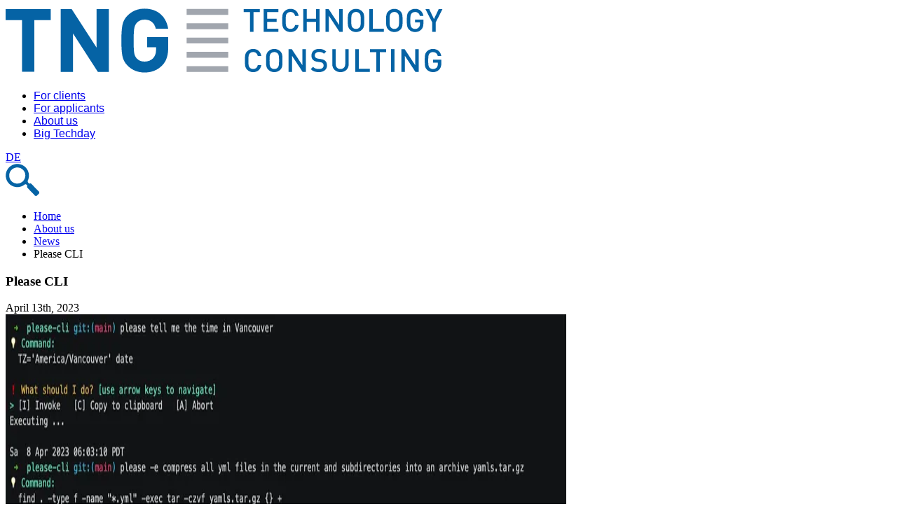

--- FILE ---
content_type: text/html
request_url: https://www.tngtech.com/en/about-us/news/please-cli-13-4-2023/
body_size: 3331
content:
<!DOCTYPE html><html lang="en"> <head><title>TNG Technology Consulting GmbH</title><meta charset="UTF-8"><link rel="canonical" href="https://www.tngtech.com/en/about-us/news/please-cli-13-4-2023/"><meta name="description" content="TNG Technology Consulting is a values-based consulting partnership focused on high end information technology."><meta name="robots" content="index, follow"><meta name="twitter:card" content="summary"><meta name="twitter:title" content="TNG Technology Consulting GmbH"><meta name="twitter:description" content="TNG Technology Consulting is a values-based consulting partnership focused on high end information technology."> <meta name="keywords" content="IT, Consulting, Beratung, Werte, High-End, Informationstechnik, München , Unterföhring, The Nerd Group, TNG"><meta name="viewport" content="width=device-width"><link rel="shortcut icon" type="image/vnd.microsoft.icon" href="/_astro/favicon.i0-jRhQK.ico"><link rel="icon" type="image/vnd.microsoft.icon" href="/_astro/favicon.i0-jRhQK.ico"><link rel="sitemap" href="/sitemap-index.xml"><meta name="generator" content="Astro v5.16.4"><link rel="stylesheet" href="/_astro/ImageGallery.BH4JZYC6.css">
<link rel="stylesheet" href="/_astro/_bulletinPath_.DSc4C_ci.css">
<style>.pdf-container[data-astro-cid-jxvi2ia7]{width:100%;position:relative;padding-top:120%}.pdf-embed[data-astro-cid-jxvi2ia7]{position:absolute;top:0;left:0;width:100%;height:100%}:root{--swiper-navigation-size: 3rem;--swiper-navigation-sides-offset: 0;--swiper-navigation-top-offset: 47%;--swiper-theme-color: var(--tng-dark-blue) !important;--swiper-pagination-bottom: 0}@media(max-width:1200px){:root{--swiper-navigation-size: 1rem !important}}.swiper[data-astro-cid-25nvkdv3]{box-sizing:border-box;width:100%;margin:1em auto;padding:0 var(--swiper-navigation-size)}@media(min-width:480px){.small-width[data-astro-cid-25nvkdv3]{width:66%}}.swiper-slide[data-astro-cid-baawnkst] img[data-astro-cid-baawnkst]{width:100%}.swiper-slide[data-astro-cid-baawnkst] .captioned-image[data-astro-cid-baawnkst]{margin-bottom:1.5rem}
.iconSize[data-astro-cid-v7txyc7i]{margin:0 5px 0 0;height:var(--smallScreenIconSize);width:var(--smallScreenIconSize)}@media all and (min-width:1000px){.iconSize[data-astro-cid-v7txyc7i]{height:var(--largeScreenIconSize);width:var(--largeScreenIconSize)}}.icon[data-astro-cid-v7txyc7i]{display:block;float:left;height:100%;width:100%}
</style></head> <body> <header> <div id="header-container" class="flex flex-wrap justify-end clear-both m-auto max-w-250 px-[3%] py-0 l:px-21.25 m:flex-nowrap m:justify-between m:items-center s:px-[1%]"> <div id="logo-container" class="clearfix order-1 float-left my-5 mr-auto ml-0 w-9/20 s:w-7/20 m:w-29/100 m:order-0"> <a href="/en/" title="TNG Technology Consulting GmbH"> <img src="/_astro/TNG_Logo.URm66zYr_Z1zhKdT.svg" alt="TNG Technology Consulting GmbH" loading="lazy" decoding="async" fetchpriority="auto" width="624" height="100"> </a> </div> <div class="mobileNavigationButton" data-astro-cid-a2ooihwn><span data-astro-cid-a2ooihwn></span></div> <nav id="menu" class="mainNavigation order-4 clear-both mb-5 w-full border-t border-b border-[rgb(0_0_0_/_25%)] m:block m:order-0 m:border-t-0 m:border-b-0 m:w-61/100 m:float-right m:text-right m:m-0 m:clear-none m:grow m:pl-2.5 m:-mr-0.25" data-astro-cid-a2ooihwn> <ul id="dropdownMenu" class="m:w-full m:flex m:justify-center m:overflow-visible overflow-hidden" data-astro-cid-a2ooihwn> <li class="border-background-dark-grey m:float-left relative border-b m:p-0 m:border-0 m:min-h-13.5 m:leading-6.75 m:float-none m:static m:inline-flex m:justify-center m:items-center m:grow m:h-31 m:hover:bg-background-medium-grey" data-astro-cid-a2ooihwn> <a href="/en/for-clients/services/" target="_self" class="text-tng-dark-blue block px-0 py-5 text-[20px] uppercase no-underline m:px-0 m:pt-5 m:pb-4.5 m:leading-6.5 m:text-[18px] m:relative m:grow m:border-r m:border-background-medium-grey m:text-center" data-astro-cid-a2ooihwn> For clients </a>  <span class="navigationHoverIcon" data-astro-cid-a2ooihwn></span> <div class="toggleSubMenu border-tng-dark-blue m:hidden absolute top-2.5 right-2.5 block h-10 w-10 cursor-pointer border after:absolute after:top-2.5 after:left-3 after:h-[1em] after:w-[1em] after:rotate-45 after:content-['']" data-astro-cid-a2ooihwn></div> <div class="subMenuHolder overflow-hidden transition-[height] duration-500 ease-out m:w-full m:bg-background-medium-grey m:h-14 m:z-999 m:absolute m:right-0 m:top-28.75 m:border-b-2 m:border-background-dark-grey" data-astro-cid-a2ooihwn> <ul class="m:max-w-250 m:w-full m:overflow-hidden m:my-0 m:mx-auto m:text-center" data-astro-cid-a2ooihwn> <li class="m:inline-block m:float-none m:float-left relative" data-astro-cid-a2ooihwn> <a href="/en/for-clients/services/" target="_self" class="ml-3.75 block px-3.75 pt-2.5 pb-3.75 text-[16px] no-underline m:text-[18px] m:p-3.75 m:grow m:leading-6.5 m:relative m:text-text-navigation-grey m:m-0 m:hover:text-tng-dark-blue" data-astro-cid-a2ooihwn> Services </a> </li><li class="m:inline-block m:float-none m:float-left relative" data-astro-cid-a2ooihwn> <a href="/en/for-clients/industries/" target="_self" class="ml-3.75 block px-3.75 pt-2.5 pb-3.75 text-[16px] no-underline m:text-[18px] m:p-3.75 m:grow m:leading-6.5 m:relative m:text-text-navigation-grey m:m-0 m:hover:text-tng-dark-blue" data-astro-cid-a2ooihwn> Industries </a> </li> </ul> </div>  </li><li class="border-background-dark-grey m:float-left relative border-b m:p-0 m:border-0 m:min-h-13.5 m:leading-6.75 m:float-none m:static m:inline-flex m:justify-center m:items-center m:grow m:h-31 m:hover:bg-background-medium-grey" data-astro-cid-a2ooihwn> <a href="/en/for-applicants/jobs/" target="_self" class="text-tng-dark-blue block px-0 py-5 text-[20px] uppercase no-underline m:px-0 m:pt-5 m:pb-4.5 m:leading-6.5 m:text-[18px] m:relative m:grow m:border-r m:border-background-medium-grey m:text-center" data-astro-cid-a2ooihwn> For applicants </a>  <span class="navigationHoverIcon" data-astro-cid-a2ooihwn></span> <div class="toggleSubMenu border-tng-dark-blue m:hidden absolute top-2.5 right-2.5 block h-10 w-10 cursor-pointer border after:absolute after:top-2.5 after:left-3 after:h-[1em] after:w-[1em] after:rotate-45 after:content-['']" data-astro-cid-a2ooihwn></div> <div class="subMenuHolder overflow-hidden transition-[height] duration-500 ease-out m:w-full m:bg-background-medium-grey m:h-14 m:z-999 m:absolute m:right-0 m:top-28.75 m:border-b-2 m:border-background-dark-grey" data-astro-cid-a2ooihwn> <ul class="m:max-w-250 m:w-full m:overflow-hidden m:my-0 m:mx-auto m:text-center" data-astro-cid-a2ooihwn> <li class="m:inline-block m:float-none m:float-left relative" data-astro-cid-a2ooihwn> <a href="/en/for-applicants/jobs/" target="_self" class="ml-3.75 block px-3.75 pt-2.5 pb-3.75 text-[16px] no-underline m:text-[18px] m:p-3.75 m:grow m:leading-6.5 m:relative m:text-text-navigation-grey m:m-0 m:hover:text-tng-dark-blue" data-astro-cid-a2ooihwn> Jobs </a> </li><li class="m:inline-block m:float-none m:float-left relative" data-astro-cid-a2ooihwn> <a href="/en/for-applicants/you/" target="_self" class="ml-3.75 block px-3.75 pt-2.5 pb-3.75 text-[16px] no-underline m:text-[18px] m:p-3.75 m:grow m:leading-6.5 m:relative m:text-text-navigation-grey m:m-0 m:hover:text-tng-dark-blue" data-astro-cid-a2ooihwn> You </a> </li><li class="m:inline-block m:float-none m:float-left relative" data-astro-cid-a2ooihwn> <a href="/en/for-applicants/us/" target="_self" class="ml-3.75 block px-3.75 pt-2.5 pb-3.75 text-[16px] no-underline m:text-[18px] m:p-3.75 m:grow m:leading-6.5 m:relative m:text-text-navigation-grey m:m-0 m:hover:text-tng-dark-blue" data-astro-cid-a2ooihwn> Us </a> </li><li class="m:inline-block m:float-none m:float-left relative" data-astro-cid-a2ooihwn> <a href="/en/for-applicants/faq/" target="_self" class="ml-3.75 block px-3.75 pt-2.5 pb-3.75 text-[16px] no-underline m:text-[18px] m:p-3.75 m:grow m:leading-6.5 m:relative m:text-text-navigation-grey m:m-0 m:hover:text-tng-dark-blue" data-astro-cid-a2ooihwn> FAQ </a> </li><li class="m:inline-block m:float-none m:float-left relative" data-astro-cid-a2ooihwn> <a href="/en/for-applicants/go/" target="_self" class="ml-3.75 block px-3.75 pt-2.5 pb-3.75 text-[16px] no-underline m:text-[18px] m:p-3.75 m:grow m:leading-6.5 m:relative m:text-text-navigation-grey m:m-0 m:hover:text-tng-dark-blue" data-astro-cid-a2ooihwn> Go! </a> </li><li class="m:inline-block m:float-none m:float-left relative" data-astro-cid-a2ooihwn> <a href="https://tngtech.jobs.personio.de/?language=en#" target="_blank" class="ml-3.75 block px-3.75 pt-2.5 pb-3.75 text-[16px] no-underline m:text-[18px] m:p-3.75 m:grow m:leading-6.5 m:relative m:text-text-navigation-grey m:m-0 m:hover:text-tng-dark-blue" data-astro-cid-a2ooihwn> Open positions </a> </li> </ul> </div>  </li><li class="border-background-dark-grey m:float-left relative border-b m:p-0 m:border-0 m:min-h-13.5 m:leading-6.75 m:float-none m:static m:inline-flex m:justify-center m:items-center m:grow m:h-31 m:hover:bg-background-medium-grey" data-astro-cid-a2ooihwn> <a href="/en/about-us/company/" target="_self" class="text-tng-dark-blue block px-0 py-5 text-[20px] uppercase no-underline m:px-0 m:pt-5 m:pb-4.5 m:leading-6.5 m:text-[18px] m:relative m:grow m:border-r m:border-background-medium-grey m:text-center" data-astro-cid-a2ooihwn> About us </a>  <span class="navigationHoverIcon" data-astro-cid-a2ooihwn></span> <div class="toggleSubMenu border-tng-dark-blue m:hidden absolute top-2.5 right-2.5 block h-10 w-10 cursor-pointer border after:absolute after:top-2.5 after:left-3 after:h-[1em] after:w-[1em] after:rotate-45 after:content-['']" data-astro-cid-a2ooihwn></div> <div class="subMenuHolder overflow-hidden transition-[height] duration-500 ease-out m:w-full m:bg-background-medium-grey m:h-14 m:z-999 m:absolute m:right-0 m:top-28.75 m:border-b-2 m:border-background-dark-grey" data-astro-cid-a2ooihwn> <ul class="m:max-w-250 m:w-full m:overflow-hidden m:my-0 m:mx-auto m:text-center" data-astro-cid-a2ooihwn> <li class="m:inline-block m:float-none m:float-left relative" data-astro-cid-a2ooihwn> <a href="/en/about-us/company/" target="_self" class="ml-3.75 block px-3.75 pt-2.5 pb-3.75 text-[16px] no-underline m:text-[18px] m:p-3.75 m:grow m:leading-6.5 m:relative m:text-text-navigation-grey m:m-0 m:hover:text-tng-dark-blue" data-astro-cid-a2ooihwn> Company </a> </li><li class="m:inline-block m:float-none m:float-left relative" data-astro-cid-a2ooihwn> <a href="/en/about-us/news/" target="_self" class="ml-3.75 block px-3.75 pt-2.5 pb-3.75 text-[16px] no-underline m:text-[18px] m:p-3.75 m:grow m:leading-6.5 m:relative m:text-text-navigation-grey m:m-0 m:hover:text-tng-dark-blue" data-astro-cid-a2ooihwn> News </a> </li><li class="m:inline-block m:float-none m:float-left relative" data-astro-cid-a2ooihwn> <a href="/en/about-us/events/" target="_self" class="ml-3.75 block px-3.75 pt-2.5 pb-3.75 text-[16px] no-underline m:text-[18px] m:p-3.75 m:grow m:leading-6.5 m:relative m:text-text-navigation-grey m:m-0 m:hover:text-tng-dark-blue" data-astro-cid-a2ooihwn> Events </a> </li><li class="m:inline-block m:float-none m:float-left relative" data-astro-cid-a2ooihwn> <a href="/en/about-us/partnerships/" target="_self" class="ml-3.75 block px-3.75 pt-2.5 pb-3.75 text-[16px] no-underline m:text-[18px] m:p-3.75 m:grow m:leading-6.5 m:relative m:text-text-navigation-grey m:m-0 m:hover:text-tng-dark-blue" data-astro-cid-a2ooihwn> Partnerships </a> </li><li class="m:inline-block m:float-none m:float-left relative" data-astro-cid-a2ooihwn> <a href="https://innovation-hacking.com/" target="_blank" class="ml-3.75 block px-3.75 pt-2.5 pb-3.75 text-[16px] no-underline m:text-[18px] m:p-3.75 m:grow m:leading-6.5 m:relative m:text-text-navigation-grey m:m-0 m:hover:text-tng-dark-blue" data-astro-cid-a2ooihwn> Innovation Hacking </a> </li><li class="m:inline-block m:float-none m:float-left relative" data-astro-cid-a2ooihwn> <a href="https://appsbytng.com/" target="_blank" class="ml-3.75 block px-3.75 pt-2.5 pb-3.75 text-[16px] no-underline m:text-[18px] m:p-3.75 m:grow m:leading-6.5 m:relative m:text-text-navigation-grey m:m-0 m:hover:text-tng-dark-blue" data-astro-cid-a2ooihwn> Apps by TNG </a> </li><li class="m:inline-block m:float-none m:float-left relative" data-astro-cid-a2ooihwn> <a href="/en/about-us/sites/" target="_self" class="ml-3.75 block px-3.75 pt-2.5 pb-3.75 text-[16px] no-underline m:text-[18px] m:p-3.75 m:grow m:leading-6.5 m:relative m:text-text-navigation-grey m:m-0 m:hover:text-tng-dark-blue" data-astro-cid-a2ooihwn> Sites </a> </li><li class="m:inline-block m:float-none m:float-left relative" data-astro-cid-a2ooihwn> <a href="/en/about-us/company-and-contact-information/" target="_self" class="ml-3.75 block px-3.75 pt-2.5 pb-3.75 text-[16px] no-underline m:text-[18px] m:p-3.75 m:grow m:leading-6.5 m:relative m:text-text-navigation-grey m:m-0 m:hover:text-tng-dark-blue" data-astro-cid-a2ooihwn> Contact </a> </li> </ul> </div>  </li><li class="border-background-dark-grey m:float-left relative border-b m:p-0 m:border-0 m:min-h-13.5 m:leading-6.75 m:float-none m:static m:inline-flex m:justify-center m:items-center m:grow m:h-31 m:hover:bg-background-medium-grey" data-astro-cid-a2ooihwn> <a href="https://www.bigtechday.com/en/" target="_blank" class="text-tng-dark-blue block px-0 py-5 text-[20px] uppercase no-underline m:px-0 m:pt-5 m:pb-4.5 m:leading-6.5 m:text-[18px] m:relative m:grow m:border-r m:border-background-medium-grey m:text-center" data-astro-cid-a2ooihwn> Big Techday </a>  </li> </ul> </nav>  <script type="module">const c=document.querySelector("#header-container > div.mobileNavigationButton > span"),d=document.querySelector("#menu"),r=document.querySelectorAll(".toggleSubMenu"),t=[];r.forEach(e=>{const n=e.nextElementSibling;t.push({toggleElement:e,menuHolder:n})});function o(e,n){e.classList.remove("open"),n.style.height="0"}function a(e,n){n.style.display="block",e.classList.add("open"),n.style.height=n.scrollHeight+"px"}function u(e,n){e.classList.contains("open")?o(e,n):a(e,n)}function s(){t.forEach(e=>{o(e.toggleElement,e.menuHolder)})}function l(){t.forEach(e=>{e.menuHolder.style.display="",e.menuHolder.style.height=""})}window.innerWidth<1e3?s():l();let i=window.innerWidth;window.addEventListener("resize",()=>{window.innerWidth!==i&&(i=window.innerWidth,window.innerWidth<1e3?s():l())});c?.addEventListener("click",()=>{d?.classList.toggle("block")});t.forEach(e=>{e.toggleElement.addEventListener("click",()=>{u(e.toggleElement,e.menuHolder)})});</script> <div id="language" class="language mt-0 min-[380px]:mt-[1.5%] min-[680px]:mt-[2%] min-[768px]:mt-[12px] min-[920px]:mt-[15px] text-tng-dark-blue order-2 float-right mr-2.5 text-center uppercase m:m-0 m-order-0 m:flex m:w-1/10 m:max-w-40 m:p-0 m:items-center m:h-31"> <div id="languageHover" class="float-left mt-2.5 mr-2.5 m:float-none m:relative m:flex m:items-center m:justify-center m:flex-grow-1 m:m-0 m:h-31 m:hover:bg-background-medium-grey"> <a href="/ueber-uns/news/please-cli-13-4-2023/" class="m:w-full m:border-r border-background-medium-grey m:pt-5.25 m:px-0 m:pb-4.75 px-1.25 py-2.5"> DE </a> </div> <div id="searchButton" class="float-left mt-2 m:flex m:items-center m:justify-center m:grow-1 m:m-0 m:h-31"> <a title="Search" href="/en/search/" class="m:pt-5.25 m:pb-4.75 m:px-0 m:relative m:w-full px-1.25 py-2.5"> <img src="/_astro/Search.D9f4Ma7L_HK3oG.svg" alt="Search" loading="lazy" decoding="async" fetchpriority="auto" width="48" height="46" class="m:w-5.5 w-12"> </a> </div> </div> </div> </header>  <section itemprop="mainContentOfPage" class="row rowFollow"> <div class="container group"> <div class="col breadcrumb"> <ul itemprop="breadcrumb" class="breadcrumb"> <li> <span class="breadcrumb-item"> <a href="/en/" title="TNG Technology Consulting GmbH"> Home </a> </span> </li><li> <span class="breadcrumb-item"> <a href="/en/about-us/company/"> About us </a> </span> </li><li> <span class="breadcrumb-item"> <a href="/en/about-us/news/"> News </a> </span> </li><li> <span class="breadcrumb-item"> Please CLI </span> </li> </ul> </div> </div> <div class="container group"> <div class="content"> <article class="mb-[45px]"> <div> <div itemscope="itemscope" itemtype="http://schema.org/Article"> <header class="mb-[15px]"> <h1 class="m:text-[24px]/[24px] m:mb-[36px] mt-[15px] mb-[18px] text-[25px]/[25px]"> Please CLI </h1> <span> April 13th, 2023 </span> </header> <div class="mt-[3px] mr-[12px] mb-[5px] text-center"> <div> <div> <img src="/_astro/Please_Demo_TNG_Z1A5AMA.webp" alt="Please CLI" loading="lazy" decoding="async" fetchpriority="auto" width="800" height="570" class="max-w-[60%]"> </div> </div> </div> <div> <p>How would you like to speak to your command line as if it was a co-worker? Introducing your new colleague &quot;Please CLI&quot;! Just explain in plain text what you would like to do and it will respond with a Linux CLI command that does just that. And, best of all, your new colleague doesn&#39;t even expect a salary, as the tool is completely OSS and can be &quot;hired&quot; <a href="https://tng.github.io/please-cli/">via homebrew or apt</a>.</p> </div> </div> </div> </article> </div> </div> </section>  <footer data-astro-cid-dwl4onjj> <div class="container" data-astro-cid-dwl4onjj> <div class="social-media-row" data-astro-cid-dwl4onjj> <a href="https://www.youtube.com/@tngtech" title="TNG Technology Consulting GmbH YouTube" data-astro-cid-dwl4onjj> <div class="iconSize" data-astro-cid-v7txyc7i style="--largeScreenIconSize: 30px;--smallScreenIconSize: 30px;"> <img src="/_astro/YouTube_logo.jzMWWCZj_1j6NTq.svg" alt="youtube" data-astro-cid-v7txyc7i="true" loading="lazy" decoding="async" fetchpriority="auto" width="30" height="30" class="icon"> </div>  </a><a href="https://www.linkedin.com/company/tng-technology-consulting" title="TNG Technology Consulting GmbH LinkedIn" data-astro-cid-dwl4onjj> <div class="iconSize" data-astro-cid-v7txyc7i style="--largeScreenIconSize: 30px;--smallScreenIconSize: 30px;"> <img src="/_astro/LinkedIn_logo.Bu3MsmGx_1j6NTq.svg" alt="linkedin" data-astro-cid-v7txyc7i="true" loading="lazy" decoding="async" fetchpriority="auto" width="30" height="30" class="icon"> </div>  </a><a href="https://bsky.app/profile/tngtech.com" title="TNG Technology Consulting GmbH Bluesky" data-astro-cid-dwl4onjj> <div class="iconSize" data-astro-cid-v7txyc7i style="--largeScreenIconSize: 30px;--smallScreenIconSize: 30px;"> <img src="/_astro/Bluesky_logo.CJqKYT4j_1j6NTq.svg" alt="bluesky" data-astro-cid-v7txyc7i="true" loading="lazy" decoding="async" fetchpriority="auto" width="30" height="30" class="icon"> </div>  </a><a href="https://x.com/tngtech" title="TNG Technology Consulting GmbH X" data-astro-cid-dwl4onjj> <div class="iconSize" data-astro-cid-v7txyc7i style="--largeScreenIconSize: 28px;--smallScreenIconSize: 28px;"> <img src="/_astro/X_logo.CqfQaJV1_1j6NTq.svg" alt="x" data-astro-cid-v7txyc7i="true" loading="lazy" decoding="async" fetchpriority="auto" width="30" height="30" class="icon"> </div>  </a><a href="https://www.xing.com/pages/tngtechnologyconsultinggmbh" title="TNG Technology Consulting GmbH Xing" data-astro-cid-dwl4onjj> <div class="iconSize" data-astro-cid-v7txyc7i style="--largeScreenIconSize: 30px;--smallScreenIconSize: 30px;"> <img src="/_astro/Xing_logo.CZSmyVAN_1j6NTq.svg" alt="xing" data-astro-cid-v7txyc7i="true" loading="lazy" decoding="async" fetchpriority="auto" width="30" height="30" class="icon"> </div>  </a> </div> <div class="legal-row" data-astro-cid-dwl4onjj> <a href="/en/sitemap/" title="Sitemap" data-astro-cid-dwl4onjj> Sitemap </a><a href="/en/privacy/" title="Privacy" data-astro-cid-dwl4onjj> Privacy </a><a href="/en/about-us/company-and-contact-information/" title="Company and Contact Information" data-astro-cid-dwl4onjj> Company and Contact Information </a> </div> <div class="copyright-row" data-astro-cid-dwl4onjj>
&copy; 2026 TNG Technology Consulting GmbH&nbsp;
</div> </div> </footer>  </body></html>

--- FILE ---
content_type: text/css
request_url: https://www.tngtech.com/_astro/_bulletinPath_.DSc4C_ci.css
body_size: 10984
content:
/*! tailwindcss v4.1.13 | MIT License | https://tailwindcss.com */@layer properties{@supports (((-webkit-hyphens:none)) and (not (margin-trim:inline))) or ((-moz-orient:inline) and (not (color:rgb(from red r g b)))){*,:before,:after,::backdrop{--tw-rotate-x:initial;--tw-rotate-y:initial;--tw-rotate-z:initial;--tw-skew-x:initial;--tw-skew-y:initial;--tw-border-style:solid;--tw-shadow:0 0 #0000;--tw-shadow-color:initial;--tw-shadow-alpha:100%;--tw-inset-shadow:0 0 #0000;--tw-inset-shadow-color:initial;--tw-inset-shadow-alpha:100%;--tw-ring-color:initial;--tw-ring-shadow:0 0 #0000;--tw-inset-ring-color:initial;--tw-inset-ring-shadow:0 0 #0000;--tw-ring-inset:initial;--tw-ring-offset-width:0px;--tw-ring-offset-color:#fff;--tw-ring-offset-shadow:0 0 #0000;--tw-outline-style:solid;--tw-blur:initial;--tw-brightness:initial;--tw-contrast:initial;--tw-grayscale:initial;--tw-hue-rotate:initial;--tw-invert:initial;--tw-opacity:initial;--tw-saturate:initial;--tw-sepia:initial;--tw-drop-shadow:initial;--tw-drop-shadow-color:initial;--tw-drop-shadow-alpha:100%;--tw-drop-shadow-size:initial;--tw-duration:initial;--tw-ease:initial;--tw-content:"";--tw-leading:initial}}}@layer theme{:root,:host{--font-sans:ui-sans-serif,system-ui,sans-serif,"Apple Color Emoji","Segoe UI Emoji","Segoe UI Symbol","Noto Color Emoji";--font-mono:ui-monospace,SFMono-Regular,Menlo,Monaco,Consolas,"Liberation Mono","Courier New",monospace;--spacing:.25rem;--ease-out:cubic-bezier(0,0,.2,1);--default-transition-duration:.15s;--default-transition-timing-function:cubic-bezier(.4,0,.2,1);--default-font-family:var(--font-sans);--default-mono-font-family:var(--font-mono);--color-tng-primary-blue:#0563a5;--color-tng-dark-blue:var(--tng-primary-blue);--color-background-medium-grey:var(--tng-grey-4);--color-background-dark-grey:var(--tng-primary-grey);--color-text-fact-grey:var(--tng-grey-3);--color-text-navigation-grey:var(--tng-grey-2);--color-basic-white:#fff;--color-basic-black:#000}}@layer base{*,:after,:before,::backdrop{box-sizing:border-box;border:0 solid;margin:0;padding:0}::file-selector-button{box-sizing:border-box;border:0 solid;margin:0;padding:0}html,:host{-webkit-text-size-adjust:100%;tab-size:4;line-height:1.5;font-family:var(--default-font-family,ui-sans-serif,system-ui,sans-serif,"Apple Color Emoji","Segoe UI Emoji","Segoe UI Symbol","Noto Color Emoji");font-feature-settings:var(--default-font-feature-settings,normal);font-variation-settings:var(--default-font-variation-settings,normal);-webkit-tap-highlight-color:transparent}hr{height:0;color:inherit;border-top-width:1px}abbr:where([title]){-webkit-text-decoration:underline dotted;text-decoration:underline dotted}h1,h2,h3,h4,h5,h6{font-size:inherit;font-weight:inherit}a{color:inherit;-webkit-text-decoration:inherit;text-decoration:inherit}b,strong{font-weight:bolder}code,kbd,samp,pre{font-family:var(--default-mono-font-family,ui-monospace,SFMono-Regular,Menlo,Monaco,Consolas,"Liberation Mono","Courier New",monospace);font-feature-settings:var(--default-mono-font-feature-settings,normal);font-variation-settings:var(--default-mono-font-variation-settings,normal);font-size:1em}small{font-size:80%}sub,sup{vertical-align:baseline;font-size:75%;line-height:0;position:relative}sub{bottom:-.25em}sup{top:-.5em}table{text-indent:0;border-color:inherit;border-collapse:collapse}:-moz-focusring{outline:auto}progress{vertical-align:baseline}summary{display:list-item}ol,ul,menu{list-style:none}img,svg,video,canvas,audio,iframe,embed,object{vertical-align:middle;display:block}img,video{max-width:100%;height:auto}button,input,select,optgroup,textarea{font:inherit;font-feature-settings:inherit;font-variation-settings:inherit;letter-spacing:inherit;color:inherit;opacity:1;background-color:#0000;border-radius:0}::file-selector-button{font:inherit;font-feature-settings:inherit;font-variation-settings:inherit;letter-spacing:inherit;color:inherit;opacity:1;background-color:#0000;border-radius:0}:where(select:is([multiple],[size])) optgroup{font-weight:bolder}:where(select:is([multiple],[size])) optgroup option{padding-inline-start:20px}::file-selector-button{margin-inline-end:4px}::placeholder{opacity:1}@supports (not ((-webkit-appearance:-apple-pay-button))) or (contain-intrinsic-size:1px){::placeholder{color:currentColor}@supports (color:color-mix(in lab,red,red)){::placeholder{color:color-mix(in oklab,currentcolor 50%,transparent)}}}textarea{resize:vertical}::-webkit-search-decoration{-webkit-appearance:none}::-webkit-date-and-time-value{min-height:1lh;text-align:inherit}::-webkit-datetime-edit{display:inline-flex}::-webkit-datetime-edit-fields-wrapper{padding:0}::-webkit-datetime-edit{padding-block:0}::-webkit-datetime-edit-year-field{padding-block:0}::-webkit-datetime-edit-month-field{padding-block:0}::-webkit-datetime-edit-day-field{padding-block:0}::-webkit-datetime-edit-hour-field{padding-block:0}::-webkit-datetime-edit-minute-field{padding-block:0}::-webkit-datetime-edit-second-field{padding-block:0}::-webkit-datetime-edit-millisecond-field{padding-block:0}::-webkit-datetime-edit-meridiem-field{padding-block:0}::-webkit-calendar-picker-indicator{line-height:1}:-moz-ui-invalid{box-shadow:none}button,input:where([type=button],[type=reset],[type=submit]){appearance:button}::file-selector-button{appearance:button}::-webkit-inner-spin-button{height:auto}::-webkit-outer-spin-button{height:auto}[hidden]:where(:not([hidden=until-found])){display:none!important}}@layer components{html,body,div,span,applet,object,iframe,h1,h2,h3,h4,h5,h6,p,blockquote,pre,a,abbr,acronym,address,big,cite,code,del,dfn,em,img,ins,kbd,q,s,samp,small,strike,strong,sub,sup,tt,var,b,u,i,center,dl,dt,dd,ol,ul,li,fieldset,form,label,legend,table,caption,tbody,tfoot,thead,tr,th,td,article,aside,canvas,details,embed,figure,figcaption,footer,header,hgroup,menu,nav,output,ruby,section,summary,time,mark,audio,video{font-size:100%;font:inherit;vertical-align:baseline;border:0;margin:0;padding:0}article,aside,details,figcaption,figure,footer,header,hgroup,menu,nav,section{display:block}body{line-height:1}ol,ul{list-style:none}blockquote,q{quotes:none}blockquote:before,blockquote:after,q:before,q:after{content:"";content:none}html{-webkit-text-size-adjust:100%;-ms-text-size-adjust:100%;font-family:sans-serif}body{margin:0}article,aside,details,figcaption,figure,footer,header,hgroup,main,nav,section,summary{display:block}audio,canvas,progress,video{vertical-align:baseline;display:inline-block}audio:not([controls]){height:0;display:none}[hidden],template{display:none}a{background:0 0}a:active,a:hover{outline:0}abbr[title]{border-bottom:1px dotted}b,strong{font-weight:700}dfn{font-style:italic}mark{background:var(--tng-light-blue);color:var(--basic-black)}small{font-size:80%}sub,sup{vertical-align:baseline;font-size:75%;line-height:0;position:relative}sup{top:-.5em}sub{bottom:-.25em}img{border:0}svg:not(:root){overflow:hidden}figure{margin:1em 40px}hr{box-sizing:content-box;height:0}pre{overflow:auto}code,kbd,pre,samp{font-family:monospace;font-size:1em}button,input,optgroup,select,textarea{color:inherit;font:inherit;margin:0}button{overflow:visible}button,select{text-transform:none}button,html input[type=button],input[type=reset],input[type=submit]{-webkit-appearance:button;cursor:pointer}button[disabled],html input[disabled]{cursor:default}button::-moz-focus-inner{border:0;padding:0}input::-moz-focus-inner{border:0;padding:0}input{line-height:normal}input[type=checkbox],input[type=radio]{box-sizing:border-box;padding:0}input[type=number]::-webkit-inner-spin-button{height:auto}input[type=number]::-webkit-outer-spin-button{height:auto}input[type=search]{-webkit-appearance:textfield;box-sizing:content-box}input[type=search]::-webkit-search-cancel-button{-webkit-appearance:none}input[type=search]::-webkit-search-decoration{-webkit-appearance:none}fieldset{border:1px solid var(--background-medium-grey);margin:0 2px;padding:.35em .625em .75em}legend{border:0;padding:0}textarea{overflow:auto}optgroup{font-weight:700}table{border-collapse:collapse;border-spacing:0}td,th{padding:0}.accordion{width:100%;height:auto;overflow:hidden}.accordion a{color:var(--text-grey)}.rowFollow .content .accordion a{background:0 0}.accordion .ui-accordion-content>a{margin:5px 0;position:relative}.accordion ul{margin:0 0 17px}.accordion ul li{text-align:center;background:var(--background-light-grey);margin-bottom:4px;padding:17px 5px}.rowFollow .content .accordion ul li{margin:0 0 4px;list-style-type:none}.accordion h3{background:none repeat scroll 0 0 var(--background-dark-grey);color:var(--text-grey);cursor:pointer;text-align:center;height:36px;margin:3px 0 0;padding:20px 0 0;font-size:18px}.accordion .ui-accordion-header-active{background:var(--background-medium-grey);cursor:default}.accordion h3:focus{outline:none}.accordion>div{background:var(--background-medium-grey);text-align:center;padding:15px 10px 23px}.accordion>div>span{text-align:center;width:100%;padding-bottom:15px;font-size:23px;display:block}.tabs,.tabs>ul{width:100%;height:auto;overflow:hidden}.rowFollow .content ul.ui-tabs-nav{-webkit-hyphens:none;hyphens:none;-o-hyphens:none}.tabs>ul li{float:left;text-align:center;background:url("data:image/svg+xml,%3c?xml%20version='1.0'%20encoding='utf-8'?%3e%3c!--%20Generator:%20Adobe%20Illustrator%2021.1.0,%20SVG%20Export%20Plug-In%20.%20SVG%20Version:%206.00%20Build%200)%20--%3e%3csvg%20version='1.1'%20id='Layer_1'%20xmlns='http://www.w3.org/2000/svg'%20xmlns:xlink='http://www.w3.org/1999/xlink'%20x='0px'%20y='0px'%20width='224.4px'%20height='402px'%20viewBox='0%200%20224.4%20402'%20style='enable-background:new%200%200%20224.4%20402;'%20xml:space='preserve'%3e%3cstyle%20type='text/css'%3e%20.st0{fill:%23ffffff;}%20%3c/style%3e%3cg%3e%3cg%3e%3cpath%20class='st0'%20d='M218,185.3L39.1,6.4C34.9,2.3,29.4,0,23.5,0S20,2.3,15.8,6.4L6.6,19.6C-2,28.2-2,42.1,6.6,50.7L145,200.9%20L6.4,351.3C2.3,355.5,0,361,0,366.9c0,5.9,2.3,11.4,6.4,15.6l9.2,13.2c4.1,4.1,1.8,6.4,7.7,6.4s11.4-2.3,15.6-6.4L218,216.5%20c4.1-4.2,6.4-9.7,6.4-15.6C224.4,195,222.1,189.5,218,185.3z'/%3e%3c/g%3e%3c/g%3e%3c/svg%3e") no-repeat scroll right 12px top 45%/15px 15px var(--background-dark-grey);width:100%;min-height:65px}.tabs .tab ul li{background:url("data:image/svg+xml,%3c?xml%20version='1.0'%20encoding='UTF-8'%20standalone='no'?%3e%3csvg%20version='1.1'%20width='11'%20height='18'%20viewBox='0%200%2011%2018'%20xmlns:xlink='http://www.w3.org/1999/xlink'%20xmlns='http://www.w3.org/2000/svg'%20xmlns:svg='http://www.w3.org/2000/svg'%3e%3cpath%20style='fill:%23ffffff;fill-opacity:1;stroke-width:0'%20d='M%205.5,9%202,6%20V%202%20l%208,7%20-8,7%20v%20-4.262552%20z'%20id='arrow'%20/%3e%3c/svg%3e") no-repeat;padding:0 0 8px 15px}.rowFollow .content .tabs ul{margin:0}.rowFollow .content .tabs ul li{margin:0 3px 0 0;list-style-type:none}.tabs>ul li a,section .container .content .tabs>ul li a{color:var(--text-grey);background-image:none;padding:25px 0;font-size:18px;text-decoration:none;display:block}.tabs>ul li.ui-state-active{background:url("data:image/svg+xml,%3c?xml%20version='1.0'%20encoding='utf-8'?%3e%3c!--%20Generator:%20Adobe%20Illustrator%2023.0.6,%20SVG%20Export%20Plug-In%20.%20SVG%20Version:%206.00%20Build%200)%20--%3e%3csvg%20version='1.1'%20id='Layer_1'%20xmlns='http://www.w3.org/2000/svg'%20xmlns:xlink='http://www.w3.org/1999/xlink'%20x='0px'%20y='0px'%20width='402.1px'%20height='224.4px'%20viewBox='0%200%20402.1%20224.4'%20style='enable-background:new%200%200%20402.1%20224.4;'%20xml:space='preserve'%20%3e%3cstyle%20type='text/css'%3e%20.st0{fill:%23ffffff;}%20%3c/style%3e%3cg%3e%3cg%3e%3cpath%20class='st0'%20d='M216.8,218L395.7,39.1c4.1-4.2,6.4-9.7,6.4-15.6s-2.3-3.5-6.4-7.7l-13.2-9.2C373.9-2,360-2,351.4,6.6%20L201.2,145L50.8,6.4C46.6,2.3,41.1,0,35.2,0S23.8,2.3,19.6,6.4L6.4,15.6C2.3,19.7,0,17.4,0,23.3s2.3,11.4,6.4,15.6L185.6,218%20c4.2,4.1,9.7,6.4,15.6,6.4C207.1,224.4,212.6,222.1,216.8,218z'/%3e%3c/g%3e%3c/g%3e%3c/svg%3e") no-repeat scroll right 12px top 45%/15px 15px var(--tng-dark-blue)}.tabs>ul li.ui-state-active a,section .container .content .tabs>ul li.ui-state-active a{color:var(--basic-white)}.tabs>ul li a:focus{outline:none}.tabs .tab{background:url(/_astro/BackgroundTabber.DiF4VVYC.jpg) no-repeat scroll right top var(--tng-dark-blue);color:var(--basic-white);padding:40px 10px 10px;line-height:22px}.tabs .colOne{margin-bottom:15px}.tabs .colOne,.tabs .colTwo{width:100%}.tabs .tab .tabHeadline{border-bottom:1px solid var(--basic-white);width:100%;margin-bottom:15px;padding-bottom:10px;font-size:18px;display:block}section .container .content .tabs .ui-widget-content a,section .container.content .tabs .ui-widget-content a{color:var(--basic-white);text-decoration:underline}.ui-widget-content a:hover{text-decoration:none}@media(min-width:768px){.tabs>ul li{width:calc(33.3333% - 2px);margin-right:3px}.tabs>ul>li:last-child{margin-right:0!important}.tabs .tab,.rowFollow .content .tabs .tab{padding:40px 44px 10px}.tabs .colOne{margin-right:35px}.rowFollow .content .tabs .colOne{margin-right:24px}.tabs .colOne,.tabs .colTwo{float:left;width:48%}.tabs>ul li,.tabs>ul li.ui-state-active{background-image:none}}@font-face{font-family:DINRegular;src:url(/fonts/DINWeb.eot)}@font-face{font-family:DINMedium;src:url(/fonts/DINWeb-Medium.eot)}@font-face{font-family:DINRegular;src:url(/fonts/DINWeb.woff)format("woff")}@font-face{font-family:DINMedium;src:url(/fonts/DINWeb-Medium.woff)format("woff")}body{color:var(--text-grey);background:var(--basic-white);font-family:DINRegular,Arial,sans-serif;font-size:14px}.breadcrumb,.breadcrumb ul li a{color:var(--text-grey)}h1{color:var(--tng-dark-blue);margin-bottom:22px;font-family:DINMedium,Arial,sans-serif;font-size:25px}em,i{font-style:italic}h2,aside h1{color:var(--tng-dark-blue);margin-bottom:18px;font-family:DINMedium,Arial,sans-serif;font-size:18px}h3{color:var(--tng-dark-blue);margin-bottom:16px;font-family:DINMedium,Arial,sans-serif;font-size:15px}h4{color:var(--basic-black);margin-bottom:16px;font-family:DINMedium,Arial,sans-serif;font-size:15px}h5{color:var(--tng-dark-blue);font-weight:700}h6{color:var(--basic-black);font-weight:700}a{color:var(--tng-dark-blue);text-decoration:underline}a:hover{text-decoration:none}p{margin:0 0 15px}ul li p{margin:0}hr{border-width:1px 0 0;margin:15px 0 30px}img{max-width:100%;height:auto}.pNoMargin{margin:0}span.highlight{background:var(--tng-light-blue);padding:2px 5px 2px 3px;font-style:italic}h1 span.icon{float:left;background:url("data:image/svg+xml,%3c?xml%20version='1.0'%20encoding='utf-8'?%3e%3c!--%20Generator:%20Adobe%20Illustrator%2018.1.0,%20SVG%20Export%20Plug-In%20.%20SVG%20Version:%206.00%20Build%200)%20--%3e%3c!DOCTYPE%20svg%20PUBLIC%20'-//W3C//DTD%20SVG%201.1//EN'%20'http://www.w3.org/Graphics/SVG/1.1/DTD/svg11.dtd'%3e%3csvg%20version='1.1'%20id='Ebene_1'%20xmlns='http://www.w3.org/2000/svg'%20xmlns:xlink='http://www.w3.org/1999/xlink'%20x='0px'%20y='0px'%20viewBox='0%200%2034.1%2049.3'%20enable-background='new%200%200%2034.1%2049.3'%20xml:space='preserve'%3e%3crect%20y='0'%20fill='%23A1A6AE'%20width='34'%20height='5.4'/%3e%3crect%20y='10.9'%20fill='%23A1A6AE'%20width='34'%20height='5.4'/%3e%3crect%20x='0.1'%20y='21.9'%20fill='%23A1A6AE'%20width='34'%20height='5.4'/%3e%3crect%20x='0.1'%20y='32.9'%20fill='%23A1A6AE'%20width='34'%20height='5.4'/%3e%3crect%20x='0.1'%20y='43.9'%20fill='%23A1A6AE'%20width='34'%20height='5.4'/%3e%3c/svg%3e") no-repeat;width:20px;height:20px;margin:0 5px 10px 0;display:block}h1.news span.icon{background:url("data:image/svg+xml,%3c?xml%20version='1.0'%20encoding='utf-8'?%3e%3c!--%20Generator:%20Adobe%20Illustrator%2018.1.0,%20SVG%20Export%20Plug-In%20.%20SVG%20Version:%206.00%20Build%200)%20--%3e%3c!DOCTYPE%20svg%20PUBLIC%20'-//W3C//DTD%20SVG%201.1//EN'%20'http://www.w3.org/Graphics/SVG/1.1/DTD/svg11.dtd'%3e%3csvg%20version='1.1'%20id='Layer_1'%20xmlns='http://www.w3.org/2000/svg'%20xmlns:xlink='http://www.w3.org/1999/xlink'%20x='0px'%20y='0px'%20viewBox='4%204.3%2056%2055.4'%20enable-background='new%204%204.3%2056%2055.4'%20xml:space='preserve'%3e%3cg%3e%3cpath%20fill='%23A1A6AE'%20d='M4,4.3v38.9h10.8l0,16.5l16.6-16.5H60V4.3H4z'/%3e%3c/g%3e%3c/svg%3e") no-repeat}h1.events span.icon{background:url("data:image/svg+xml,%3c?xml%20version='1.0'%20encoding='utf-8'?%3e%3c!--%20Generator:%20Adobe%20Illustrator%2021.1.0,%20SVG%20Export%20Plug-In%20.%20SVG%20Version:%206.00%20Build%200)%20--%3e%3csvg%20version='1.1'%20id='Layer_1'%20xmlns='http://www.w3.org/2000/svg'%20xmlns:xlink='http://www.w3.org/1999/xlink'%20x='0px'%20y='0px'%20width='593.1px'%20height='431.9px'%20viewBox='0%200%20593.1%20431.9'%20style='enable-background:new%200%200%20593.1%20431.9;'%20xml:space='preserve'%20%3e%3cstyle%20type='text/css'%3e%20.st0{fill:%23A1A6AE;}%20%3c/style%3e%3cg%3e%3cpath%20class='st0'%20d='M244.7,104.9c0,57.9-39.1,104.9-87.4,104.9s-87.4-47-87.4-104.9S109,0,157.3,0C205.6,0,244.7,46.9,244.7,104.9%20z'/%3e%3cpath%20class='st0'%20d='M554.2,431.9l38.5-174.1c2.1-9.4-3.9-17-13.3-17H338.6c-9.4,0-18.8,7.6-20.8,17l-38.5,174.1H554.2z'/%3e%3cpath%20class='st0'%20d='M256.6,426.9l22.9-103.5c-26.1-42.5-66.7-78.6-122.1-78.6C52.4,244.7,0,373.9,0,431.9h255.5L256.6,426.9z'/%3e%3c/g%3e%3c/svg%3e") 0 0/auto 99% no-repeat}h1.star span.icon{background:url("data:image/svg+xml,%3c?xml%20version='1.0'%20encoding='utf-8'?%3e%3c!--%20Generator:%20Adobe%20Illustrator%2018.1.0,%20SVG%20Export%20Plug-In%20.%20SVG%20Version:%206.00%20Build%200)%20--%3e%3c!DOCTYPE%20svg%20PUBLIC%20'-//W3C//DTD%20SVG%201.1//EN'%20'http://www.w3.org/Graphics/SVG/1.1/DTD/svg11.dtd'%3e%3csvg%20version='1.1'%20id='Capa_1'%20xmlns='http://www.w3.org/2000/svg'%20xmlns:xlink='http://www.w3.org/1999/xlink'%20x='0px'%20y='0px'%20viewBox='0%200%2032%2032'%20enable-background='new%200%200%2032%2032'%20xml:space='preserve'%3e%3cpolygon%20fill='%23A1A6AE'%20points='32,10%2020,10%2016,0%2012,10%200,10%208,20%204,32%2016,25%2028,32%2024,20%20'/%3e%3c/svg%3e") no-repeat}h1.wheel span.icon{background:url("data:image/svg+xml,%3c?xml%20version='1.0'%20encoding='utf-8'?%3e%3c!--%20Generator:%20Adobe%20Illustrator%2018.1.0,%20SVG%20Export%20Plug-In%20.%20SVG%20Version:%206.00%20Build%200)%20--%3e%3c!DOCTYPE%20svg%20PUBLIC%20'-//W3C//DTD%20SVG%201.1//EN'%20'http://www.w3.org/Graphics/SVG/1.1/DTD/svg11.dtd'%3e%3csvg%20version='1.1'%20id='Capa_1'%20xmlns='http://www.w3.org/2000/svg'%20xmlns:xlink='http://www.w3.org/1999/xlink'%20x='0px'%20y='0px'%20viewBox='0%200%2021.6%2021.1'%20enable-background='new%200%200%2021.6%2021.1'%20xml:space='preserve'%3e%3cpath%20fill='%23A1A6AE'%20d='M18.6,8.1l-0.5-1.3c0,0,1.3-2.9,1.2-3l-1.7-1.6c-0.1-0.1-3,1.2-3,1.2l-1.3-0.5c0,0-1.2-2.9-1.3-2.9H9.6%20C9.4,0,8.3,2.9,8.3,2.9L7,3.4c0,0-2.9-1.2-3-1.1L2.3,4C2.2,4.1,3.5,6.9,3.5,6.9L3,8.2c0,0-3,1.1-3,1.3v2.3C0,11.9,3,13,3,13l0.5,1.3%20c0,0-1.3,2.9-1.2,3L4,18.9c0.1,0.1,3-1.2,3-1.2l1.3,0.5c0,0,1.2,2.9,1.3,2.9H12c0.2,0,1.2-2.9,1.2-2.9l1.3-0.5c0,0,2.9,1.2,3,1.1%20l1.7-1.6c0.1-0.1-1.2-2.9-1.2-2.9l0.5-1.3c0,0,3-1.1,3-1.3V9.4C21.6,9.2,18.6,8.1,18.6,8.1z%20M14.3,10.6c0,1.9-1.6,3.4-3.5,3.4%20c-1.9,0-3.5-1.5-3.5-3.4c0-1.9,1.6-3.4,3.5-3.4C12.7,7.2,14.3,8.7,14.3,10.6z'/%3e%3c/svg%3e") no-repeat}h1.facts span.icon{background:url("data:image/svg+xml,%3c?xml%20version='1.0'%20encoding='utf-8'?%3e%3c!--%20Generator:%20Adobe%20Illustrator%2018.1.0,%20SVG%20Export%20Plug-In%20.%20SVG%20Version:%206.00%20Build%200)%20--%3e%3c!DOCTYPE%20svg%20PUBLIC%20'-//W3C//DTD%20SVG%201.1//EN'%20'http://www.w3.org/Graphics/SVG/1.1/DTD/svg11.dtd'%3e%3csvg%20version='1.1'%20id='Layer_1'%20xmlns='http://www.w3.org/2000/svg'%20xmlns:xlink='http://www.w3.org/1999/xlink'%20x='0px'%20y='0px'%20viewBox='0%200%2030.1%2030.1'%20enable-background='new%200%200%2030.1%2030.1'%20xml:space='preserve'%3e%3cg%20id='c164_graphic'%3e%3crect%20x='0'%20y='24.9'%20fill='%23A1A6AE'%20width='30.1'%20height='5.3'/%3e%3crect%20x='3.1'%20y='4.3'%20fill='%23A1A6AE'%20width='4.3'%20height='19'/%3e%3crect%20x='9.7'%20y='9.3'%20fill='%23A1A6AE'%20width='4.3'%20height='14.1'/%3e%3crect%20x='16.2'%20y='5.7'%20fill='%23A1A6AE'%20width='4.3'%20height='17.6'/%3e%3crect%20x='22.9'%20y='0'%20fill='%23A1A6AE'%20width='4.3'%20height='23.3'/%3e%3c/g%3e%3cg%20id='Capa_1'%3e%3c/g%3e%3c/svg%3e") no-repeat}#header-container .mobileNavigationButton{order:3}.mobileNavigationButton{float:right;margin:13px 0 0}.mobileNavigationButton span{float:right;cursor:pointer;background:url([data-uri]) no-repeat;width:46px;height:36px;margin-right:15px;display:block}.language{font-family:DINMedium,Arial,sans-serif;font-size:26px}.language a{width:25px;height:24px;text-decoration:none;display:inline-block}section{clear:both}section.rowTwo,section.rowFour{background-color:var(--background-light-grey)}section .container{clear:both;max-width:1000px;margin:auto;padding:0 3%}section.rowOne{z-index:1;position:relative}section.rowTwo{z-index:999;position:relative}section.rowOne .container{text-align:center;z-index:999;max-width:1170px;padding:110px 3%;position:relative}section.rowHome{padding:10px 0 15px}section.rowHome .container{line-height:22px}section.rowHome .container h2{line-height:30px}section.rowOne .container h1{color:var(--basic-white);font-size:34px}section.rowOne .container h2{color:var(--tng-dark-blue);font-size:24px}section.rowThree article h1.news,section.rowThree article h1.events{clear:both}.container .link-list-more{clear:both;display:block}.container aside .link-list-more{display:inline-block}.container.group{margin-bottom:10px}.col{float:none;clear:both;margin:1% 0 1% 1.6%;display:block}.col:first-child{margin-left:0}.group:before,.group:after{content:"";display:table}.group:after{clear:both}.group{zoom:1}.col{margin:1% 0 1% 0%}.col_3_of_3,.col_2_of_3,.col_1_of_3,.col_2_of_2,.col_1_of_2{width:100%}section.row{margin:0 0 3%}section.rowHome .column.mobilePaddingTop{padding-top:38px}section.row .container{line-height:22px}section.row .container header h1,section.row .container header h2{line-height:25px}section .container .content article.contentArticle{margin:0 0 30px}aside.col{padding-top:30px}aside{line-height:18px}aside header h1{line-height:24px}aside article{background-color:var(--background-light-grey);margin:0 0 25px;padding:22px 14px 10px}aside article.contentArticle.frame-custom-100{background-color:var(--basic-white);padding:0}aside.top article{background-color:#0000;padding:22px 0 0}aside>article>article{margin:0;padding:0}.breadcrumb ul li{float:left;margin:0 6px 0 0}.breadcrumb ul li a{text-decoration:underline}.breadcrumb ul li a:hover{color:var(--tng-dark-blue);text-decoration:none}.breadcrumb .breadcrumb-item{background:url("data:image/svg+xml,%3c?xml%20version='1.0'%20encoding='utf-8'?%3e%3c!--%20Generator:%20Adobe%20Illustrator%2021.1.0,%20SVG%20Export%20Plug-In%20.%20SVG%20Version:%206.00%20Build%200)%20--%3e%3csvg%20version='1.1'%20id='Layer_1'%20xmlns='http://www.w3.org/2000/svg'%20xmlns:xlink='http://www.w3.org/1999/xlink'%20x='0px'%20y='0px'%20width='224.4px'%20height='402px'%20viewBox='0%200%20224.4%20402'%20style='enable-background:new%200%200%20224.4%20402;'%20xml:space='preserve'%3e%3cstyle%20type='text/css'%3e%20.st0{fill:%234B4B4B;}%20%3c/style%3e%3cg%3e%3cg%3e%3cpath%20class='st0'%20d='M218,185.3L39.1,6.4C34.9,2.3,29.4,0,23.5,0S20,2.3,15.8,6.4L6.6,19.6C-2,28.2-2,42.1,6.6,50.7L145,200.9%20L6.4,351.3C2.3,355.5,0,361,0,366.9c0,5.9,2.3,11.4,6.4,15.6l9.2,13.2c4.1,4.1,1.8,6.4,7.7,6.4s11.4-2.3,15.6-6.4L218,216.5%20c4.1-4.2,6.4-9.7,6.4-15.6C224.4,195,222.1,189.5,218,185.3z'/%3e%3c/g%3e%3c/g%3e%3c/svg%3e") 0 0/auto 80% no-repeat;padding:0 0 0 12px}.rowFollow .content ul,.rowFollow .content ol{margin:0 0 15px}.rowFollow .content ul li,.rowFollow .content ol li{margin:0 0 0 20px}.rowFollow .content ul li{list-style-type:disc}.rowFollow .content ol li{list-style-type:decimal}.container .link-list-more a,section .container .content .link-list-more a{color:var(--basic-white);float:left;background:var(--tng-dark-blue);clip-path:polygon(0 0,calc(100% - 25px) 0,100% 50%,calc(100% - 25px) 100%,0 100%);margin:12px 0;padding:15px 40px 16px 20px;text-decoration:none;transition:all .2s cubic-bezier(.4,0,.2,1)}.container .link-list-more a:hover,section .container .content .link-list-more a:hover{background:var(--tng-blue-3)}.container .link-list-more a:focus,section .container .content .link-list-more a:focus{background:var(--tng-primary-blue)}.container .link-list-more a:hover,section .container .content .link-list-more a:hover{text-decoration:none}.container aside .link-list-more a{clip-path:polygon(0 0,calc(100% - 20px) 0,100% 50%,calc(100% - 20px) 100%,0 100%);padding:11px 25px 9px 10px}.rowFollow .content .frame-type-menu_sitemap ul li,.rowFollow .content ul.csc-menu li{list-style-type:none}.frame-type-menu_sitemap ul li ul,.frame-type-menu_sitemap ul li ul li ul,.frame-type-menu_sitemap ul li ul li ul li ul{margin:0 0 10px 20px}.tx-go-maps-ext input,.tx-go-maps-ext select{border:1px solid var(--background-light-grey);background:var(--basic-white);border-radius:0;margin-bottom:15px;padding:5px;font-family:DINRegular,Arial,sans-serif;font-size:14px}.tx-go-maps-ext select{height:29px;padding:4px 5px}.tx-go-maps-ext input[type=submit]{background:var(--background-light-grey)}.tx-go-maps-ext .gme-saddress{width:200px}.textAccordion .item .textAccordionTitleBox.click{cursor:pointer;background:url("data:image/svg+xml,%3c?xml%20version='1.0'%20encoding='UTF-8'%20standalone='no'?%3e%3csvg%20version='1.1'%20width='18'%20height='11'%20viewBox='0%200%2018%2011'%20xmlns='http://www.w3.org/2000/svg'%20xmlns:svg='http://www.w3.org/2000/svg'%3e%3cpath%20style='fill:%23ffffff;fill-opacity:1;stroke-width:0'%20d='M%209,5.5%2012,2%20h%204%20L%209,10%202,2%20h%204.262552%20z'%20id='arrow'%20/%3e%3c/svg%3e") no-repeat scroll right 20px top 28px var(--tng-dark-blue)}.textAccordion .item .textAccordionTitleBox.click.open{background-image:url("data:image/svg+xml,%3c?xml%20version='1.0'%20encoding='UTF-8'%20standalone='no'?%3e%3csvg%20version='1.1'%20width='18'%20height='11'%20viewBox='0%200%2018%2011'%20xmlns='http://www.w3.org/2000/svg'%20xmlns:svg='http://www.w3.org/2000/svg'%3e%3cg%3e%3cpath%20style='fill:%23ffffff;fill-opacity:1;stroke-width:0'%20d='m%209,6.5%203,3.5%20h%204%20L%209,2%202,10%20h%204.262552%20z'%20/%3e%3c/g%3e%3c/svg%3e")}.textAccordion .item .textAccordionTitleBox.click h1,.textAccordion .item .textAccordionTitleBox.click h2,.textAccordion .item .textAccordionTitleBox.click h3,.textAccordion .item .textAccordionTitleBox.click h4,.textAccordion .item .textAccordionTitleBox.click h5,.textAccordion .item .textAccordionTitleBox.click h6{color:var(--basic-white);margin:0;padding:25px 15px;font-family:DINRegular,Arial,sans-serif;font-size:18px;line-height:22px}.textAccordion .item .textAccordionContentBox.detail{padding-top:15px;display:none}.ir{background-color:#0000;border:0;overflow:hidden}.ir *{text-indent:-9999px}.ir:before{content:"";width:0;height:150%;display:block}.visuallyhidden{clip:rect(0 0 0 0);border:0;width:1px;height:1px;margin:-1px;padding:0;position:absolute;overflow:hidden}.visuallyhidden.focusable:active,.visuallyhidden.focusable:focus{clip:auto;width:auto;height:auto;margin:0;position:static;overflow:visible}.invisible{visibility:hidden}.clearfix:before,.clearfix:after{content:" ";display:table}.clearfix{clear:both}.clearfix *{zoom:1}.clearfix:after{content:".";clear:both;visibility:hidden;height:0;line-height:0;display:block}#no-parallax{background:url(/_astro/parallax3.BLyBVEMW.jpg) 21% 0 no-repeat;min-height:300px}#no-parallax .container{text-align:center;padding-top:80px}#no-parallax .container h1{color:var(--basic-white);font-size:33px}#no-parallax .container h2{color:var(--tng-dark-blue);font-size:22px}.interface-table th{color:var(--tng-dark-blue);font-weight:700}.interface-table tr,td,th{border:solid 1px var(--basic-black);vertical-align:top;padding:5px}.interface-table table{border-spacing:0;border-collapse:collapse}.interface-table{overflow:auto}.interface-table .techdaytimeTd{width:8%}.interface-table .techdayTalkTd{width:46%}.interface-table .techdaytimeTd span{padding:5px}.interface-table span span{padding:0}.interface-table .techdaytalkcontainer{background-color:var(--tng-dark-blue);color:var(--basic-white);border-radius:10px}.interface-table div.techdaytalkcontainer:nth-of-type(2n){background-color:var(--background-dark-grey)}.interface-table .techdaytitle,.interface-table .techdaytime{padding:5px;line-height:1;display:block}.techdaytalkcontainer{text-align:center;align-items:center;display:flex}.techdaytalkcontainer div,.techdaytalkcontainer span{width:95%}.techdayTalkTd p.break{margin:0}#backToTopButton{background-color:var(--background-dark-grey);color:var(--basic-white);cursor:pointer;z-index:999;border:none;padding:10px;font-size:18px;display:none;position:fixed;bottom:20px;right:20px}#backToTopButton:hover{background-color:var(--background-dark-grey)}.btn{cursor:pointer;background:var(--tng-primary-blue);color:var(--basic-white);border:2px solid var(--tng-primary-blue);box-sizing:border-box;padding:15px 25px;text-decoration:none;transition:all .2s cubic-bezier(.4,0,.2,1);display:inline-block}.btn:hover{background:var(--tng-blue-3);border-color:var(--tng-blue-3)}.btn:focus{box-shadow:inset 0 0 0 1px var(--tng-blue-3);background:var(--tng-primary-blue)}.btn-ghost{cursor:pointer;border:2px solid var(--tng-primary-blue);box-sizing:border-box;color:var(--tng-primary-blue);background:0 0;padding:15px 25px;text-decoration:none;transition:all .2s cubic-bezier(.4,0,.2,1);display:inline-block}.btn-ghost:hover{border-color:var(--tng-blue-3);color:var(--tng-blue-3)}.btn-ghost:focus{border:2px solid var(--tng-primary-blue);color:var(--tng-primary-blue);box-shadow:inset 0 0 0 2px var(--tng-blue-3)}:root{--tng-primary-blue:#0563a5;--tng-primary-grey:#a1a6ae;--tng-red:#93272c;--tng-blue-1:#111315;--tng-grey-1:#36383d;--tng-red-1:#140505;--tng-blue-2:#2d567d;--tng-grey-2:#6f7379;--tng-red-2:#661a1b;--tng-blue-3:#6090c0;--tng-grey-3:#b8bcc3;--tng-red-3:#db7073;--tng-blue-4:#b5dffd;--tng-grey-4:#d1d4db;--tng-red-4:#f0c2c3;--tng-blue-5:#e6f4fe;--tng-grey-5:#f8f8fa;--tng-red-5:#faebeb;--tng-light-blue:var(--tng-blue-4);--tng-dark-blue:var(--tng-primary-blue);--background-light-grey:var(--tng-grey-5);--background-medium-grey:var(--tng-grey-4);--background-dark-grey:var(--tng-primary-grey);--text-grey:var(--tng-grey-1);--text-fact-grey:var(--tng-grey-3);--text-navigation-grey:var(--tng-grey-2);--basic-red:var(--tng-red);--shadow:var(--tng-grey-4);--basic-white:#fff;--basic-black:#000;--basic-orange:#ff7e00}@media(min-width:480px){.mobileNavigationButton{margin-top:4%}section.rowOne .container{padding:100px 20px}section.rowOne .container h1{font-size:52px}section.rowOne .container h2{font-size:36px}}@media(min-width:768px){.mobileNavigationButton{margin-top:24px}section .container{padding:0 1%}section.rowHome .column.mobilePaddingTop{padding-top:0}section.rowOne .container{padding:170px 30px}section.rowOne .container h1{font-size:85px}section.rowOne .container h2{font-size:60px}.container.group{margin-bottom:0}.col{float:left;clear:none}.col_3_of_3{width:100%}.col_2_of_3{width:63.1%;padding-right:3%}.col_1_of_3{width:32.2%}.col_2_of_2{width:100%}.col_1_of_2{width:47%;padding-right:3%}aside.col{padding-top:0}.rowHome .col.facts{width:26.2%;margin-bottom:0;padding:0 6% 0 0}}@media(min-width:1000px){body{font-size:15px}h1{margin-bottom:35px;font-size:45px}.content h1,section.row .container .content header h1{line-height:45px}h2,aside h1{margin-bottom:18px;font-size:24px;line-height:24px}h2{margin-top:15px}h3{margin-top:15px;margin-bottom:15px;font-size:16px}h2+h3{margin-top:0}h4{margin-top:15px;margin-bottom:15px;font-size:16px}.content h1 span.icon{background:url("data:image/svg+xml,%3c?xml%20version='1.0'%20encoding='utf-8'?%3e%3c!--%20Generator:%20Adobe%20Illustrator%2018.1.0,%20SVG%20Export%20Plug-In%20.%20SVG%20Version:%206.00%20Build%200)%20--%3e%3c!DOCTYPE%20svg%20PUBLIC%20'-//W3C//DTD%20SVG%201.1//EN'%20'http://www.w3.org/Graphics/SVG/1.1/DTD/svg11.dtd'%3e%3csvg%20version='1.1'%20id='Ebene_1'%20xmlns='http://www.w3.org/2000/svg'%20xmlns:xlink='http://www.w3.org/1999/xlink'%20x='0px'%20y='0px'%20viewBox='0%200%2034.1%2049.3'%20enable-background='new%200%200%2034.1%2049.3'%20xml:space='preserve'%3e%3crect%20y='0'%20fill='%23A1A6AE'%20width='34'%20height='5.4'/%3e%3crect%20y='10.9'%20fill='%23A1A6AE'%20width='34'%20height='5.4'/%3e%3crect%20x='0.1'%20y='21.9'%20fill='%23A1A6AE'%20width='34'%20height='5.4'/%3e%3crect%20x='0.1'%20y='32.9'%20fill='%23A1A6AE'%20width='34'%20height='5.4'/%3e%3crect%20x='0.1'%20y='43.9'%20fill='%23A1A6AE'%20width='34'%20height='5.4'/%3e%3c/svg%3e") no-repeat;width:40px;height:36px}.content h1.news span.icon{background:url("data:image/svg+xml,%3c?xml%20version='1.0'%20encoding='utf-8'?%3e%3c!--%20Generator:%20Adobe%20Illustrator%2018.1.0,%20SVG%20Export%20Plug-In%20.%20SVG%20Version:%206.00%20Build%200)%20--%3e%3c!DOCTYPE%20svg%20PUBLIC%20'-//W3C//DTD%20SVG%201.1//EN'%20'http://www.w3.org/Graphics/SVG/1.1/DTD/svg11.dtd'%3e%3csvg%20version='1.1'%20id='Layer_1'%20xmlns='http://www.w3.org/2000/svg'%20xmlns:xlink='http://www.w3.org/1999/xlink'%20x='0px'%20y='0px'%20viewBox='4%204.3%2056%2055.4'%20enable-background='new%204%204.3%2056%2055.4'%20xml:space='preserve'%3e%3cg%3e%3cpath%20fill='%23A1A6AE'%20d='M4,4.3v38.9h10.8l0,16.5l16.6-16.5H60V4.3H4z'/%3e%3c/g%3e%3c/svg%3e") no-repeat}.content h1.events span.icon{background:url("data:image/svg+xml,%3c?xml%20version='1.0'%20encoding='utf-8'?%3e%3c!--%20Generator:%20Adobe%20Illustrator%2021.1.0,%20SVG%20Export%20Plug-In%20.%20SVG%20Version:%206.00%20Build%200)%20--%3e%3csvg%20version='1.1'%20id='Layer_1'%20xmlns='http://www.w3.org/2000/svg'%20xmlns:xlink='http://www.w3.org/1999/xlink'%20x='0px'%20y='0px'%20width='593.1px'%20height='431.9px'%20viewBox='0%200%20593.1%20431.9'%20style='enable-background:new%200%200%20593.1%20431.9;'%20xml:space='preserve'%20%3e%3cstyle%20type='text/css'%3e%20.st0{fill:%23A1A6AE;}%20%3c/style%3e%3cg%3e%3cpath%20class='st0'%20d='M244.7,104.9c0,57.9-39.1,104.9-87.4,104.9s-87.4-47-87.4-104.9S109,0,157.3,0C205.6,0,244.7,46.9,244.7,104.9%20z'/%3e%3cpath%20class='st0'%20d='M554.2,431.9l38.5-174.1c2.1-9.4-3.9-17-13.3-17H338.6c-9.4,0-18.8,7.6-20.8,17l-38.5,174.1H554.2z'/%3e%3cpath%20class='st0'%20d='M256.6,426.9l22.9-103.5c-26.1-42.5-66.7-78.6-122.1-78.6C52.4,244.7,0,373.9,0,431.9h255.5L256.6,426.9z'/%3e%3c/g%3e%3c/svg%3e") 0 0/auto 99% no-repeat}.content h1.star span.icon{background:url("data:image/svg+xml,%3c?xml%20version='1.0'%20encoding='utf-8'?%3e%3c!--%20Generator:%20Adobe%20Illustrator%2018.1.0,%20SVG%20Export%20Plug-In%20.%20SVG%20Version:%206.00%20Build%200)%20--%3e%3c!DOCTYPE%20svg%20PUBLIC%20'-//W3C//DTD%20SVG%201.1//EN'%20'http://www.w3.org/Graphics/SVG/1.1/DTD/svg11.dtd'%3e%3csvg%20version='1.1'%20id='Capa_1'%20xmlns='http://www.w3.org/2000/svg'%20xmlns:xlink='http://www.w3.org/1999/xlink'%20x='0px'%20y='0px'%20viewBox='0%200%2032%2032'%20enable-background='new%200%200%2032%2032'%20xml:space='preserve'%3e%3cpolygon%20fill='%23A1A6AE'%20points='32,10%2020,10%2016,0%2012,10%200,10%208,20%204,32%2016,25%2028,32%2024,20%20'/%3e%3c/svg%3e") no-repeat}.content h1.wheel span.icon{background:url("data:image/svg+xml,%3c?xml%20version='1.0'%20encoding='utf-8'?%3e%3c!--%20Generator:%20Adobe%20Illustrator%2018.1.0,%20SVG%20Export%20Plug-In%20.%20SVG%20Version:%206.00%20Build%200)%20--%3e%3c!DOCTYPE%20svg%20PUBLIC%20'-//W3C//DTD%20SVG%201.1//EN'%20'http://www.w3.org/Graphics/SVG/1.1/DTD/svg11.dtd'%3e%3csvg%20version='1.1'%20id='Capa_1'%20xmlns='http://www.w3.org/2000/svg'%20xmlns:xlink='http://www.w3.org/1999/xlink'%20x='0px'%20y='0px'%20viewBox='0%200%2021.6%2021.1'%20enable-background='new%200%200%2021.6%2021.1'%20xml:space='preserve'%3e%3cpath%20fill='%23A1A6AE'%20d='M18.6,8.1l-0.5-1.3c0,0,1.3-2.9,1.2-3l-1.7-1.6c-0.1-0.1-3,1.2-3,1.2l-1.3-0.5c0,0-1.2-2.9-1.3-2.9H9.6%20C9.4,0,8.3,2.9,8.3,2.9L7,3.4c0,0-2.9-1.2-3-1.1L2.3,4C2.2,4.1,3.5,6.9,3.5,6.9L3,8.2c0,0-3,1.1-3,1.3v2.3C0,11.9,3,13,3,13l0.5,1.3%20c0,0-1.3,2.9-1.2,3L4,18.9c0.1,0.1,3-1.2,3-1.2l1.3,0.5c0,0,1.2,2.9,1.3,2.9H12c0.2,0,1.2-2.9,1.2-2.9l1.3-0.5c0,0,2.9,1.2,3,1.1%20l1.7-1.6c0.1-0.1-1.2-2.9-1.2-2.9l0.5-1.3c0,0,3-1.1,3-1.3V9.4C21.6,9.2,18.6,8.1,18.6,8.1z%20M14.3,10.6c0,1.9-1.6,3.4-3.5,3.4%20c-1.9,0-3.5-1.5-3.5-3.4c0-1.9,1.6-3.4,3.5-3.4C12.7,7.2,14.3,8.7,14.3,10.6z'/%3e%3c/svg%3e") no-repeat}.content h1.facts span.icon{background:url("data:image/svg+xml,%3c?xml%20version='1.0'%20encoding='utf-8'?%3e%3c!--%20Generator:%20Adobe%20Illustrator%2018.1.0,%20SVG%20Export%20Plug-In%20.%20SVG%20Version:%206.00%20Build%200)%20--%3e%3c!DOCTYPE%20svg%20PUBLIC%20'-//W3C//DTD%20SVG%201.1//EN'%20'http://www.w3.org/Graphics/SVG/1.1/DTD/svg11.dtd'%3e%3csvg%20version='1.1'%20id='Layer_1'%20xmlns='http://www.w3.org/2000/svg'%20xmlns:xlink='http://www.w3.org/1999/xlink'%20x='0px'%20y='0px'%20viewBox='0%200%2030.1%2030.1'%20enable-background='new%200%200%2030.1%2030.1'%20xml:space='preserve'%3e%3cg%20id='c164_graphic'%3e%3crect%20x='0'%20y='24.9'%20fill='%23A1A6AE'%20width='30.1'%20height='5.3'/%3e%3crect%20x='3.1'%20y='4.3'%20fill='%23A1A6AE'%20width='4.3'%20height='19'/%3e%3crect%20x='9.7'%20y='9.3'%20fill='%23A1A6AE'%20width='4.3'%20height='14.1'/%3e%3crect%20x='16.2'%20y='5.7'%20fill='%23A1A6AE'%20width='4.3'%20height='17.6'/%3e%3crect%20x='22.9'%20y='0'%20fill='%23A1A6AE'%20width='4.3'%20height='23.3'/%3e%3c/g%3e%3cg%20id='Capa_1'%3e%3c/g%3e%3c/svg%3e") no-repeat}#header-container .mobileNavigationButton{order:0}.mobileNavigationButton{display:none}.searchBox{background:var(--background-medium-grey);z-index:999;border-bottom:2px solid var(--background-dark-grey);width:100%;height:56px;display:none;position:absolute;top:115px;right:0}.language{font-size:18px;line-height:25px}header .searchButton{margin:0}header .searchButton:hover{background-color:var(--background-medium-grey)}header .searchButton .searchBox{display:none}header .searchButton:hover .searchBox,header .searchButton:focus .searchBox{display:block}section.rowOne{min-height:928px}section.rowHome{padding:55px 0 70px}section.rowOne .container{max-width:1170px;padding:120px 30px}section.rowOne .container h1{font-size:100px;line-height:118px}section.rowOne .container h2{font-size:70px}section.row{padding:60px 0 0}@media only screen and (min-device-width:768px)and (max-device-width:1024px)and (orientation:landscape)and (-webkit-min-device-pixel-ratio:2){section.rowHome{padding:50px 0 100px}}}@media(min-width:1170px){section .container{max-width:1000px;padding:0 85px}section.rowOne .container{padding:330px 0 0}section.rowOne .container h1{font-size:118px}section.rowOne .container h2{font-size:80px}}@media print{body{font-family:Arial}section.homeSlide.rowOne,.noPrint,footer,.language,nav#menu,.visuallyhidden{display:none}.content{width:100%}}@media(min-width:380px)and (max-width:479px){.mobileNavigationButton{margin-top:4.5%}}@media(max-width:769px){.homeSlide.rowOne,.homeSlide.rowOne .bcg .homeSlide.rowOne .bcg-left,.homeSlide.rowOne .bcg-right{min-height:auto;height:300px!important}}@media(min-width:768px)and (max-width:1169px){.homeSlide.rowOne,.homeSlide.rowOne .bcg .homeSlide.rowOne .bcg-left,.homeSlide.rowOne .bcg-right{min-height:auto;height:500px!important}}@media(min-width:680px)and (max-width:767px){.mobileNavigationButton{margin-top:4%}}@media(min-width:920px)and (max-width:999px){.mobileNavigationButton{margin-top:27px}}*{box-sizing:content-box}img{display:inline}}@layer utilities{.visible{visibility:visible}.absolute{position:absolute}.relative{position:relative}.static{position:static}.top-0{top:calc(var(--spacing)*0)}.top-2\.5{top:calc(var(--spacing)*2.5)}.right-2\.5{right:calc(var(--spacing)*2.5)}.left-0{left:calc(var(--spacing)*0)}.order-1{order:1}.order-2{order:2}.order-4{order:4}.float-left{float:left}.float-right{float:right}.clear-both{clear:both}.m-auto{margin:auto}.mx-0{margin-inline:calc(var(--spacing)*0)}.my-3{margin-block:calc(var(--spacing)*3)}.my-5{margin-block:calc(var(--spacing)*5)}.mt-0{margin-top:calc(var(--spacing)*0)}.mt-2{margin-top:calc(var(--spacing)*2)}.mt-2\.5{margin-top:calc(var(--spacing)*2.5)}.mt-\[3px\]{margin-top:3px}.mt-\[15px\]{margin-top:15px}.mr-0{margin-right:calc(var(--spacing)*0)}.mr-2\.5{margin-right:calc(var(--spacing)*2.5)}.mr-\[12px\]{margin-right:12px}.mr-auto{margin-right:auto}.mb-0{margin-bottom:calc(var(--spacing)*0)}.mb-0\.75{margin-bottom:calc(var(--spacing)*.75)}.mb-2\.5{margin-bottom:calc(var(--spacing)*2.5)}.mb-3\.75{margin-bottom:calc(var(--spacing)*3.75)}.mb-4{margin-bottom:calc(var(--spacing)*4)}.mb-5{margin-bottom:calc(var(--spacing)*5)}.mb-6{margin-bottom:calc(var(--spacing)*6)}.mb-\[5px\]{margin-bottom:5px}.mb-\[15px\]{margin-bottom:15px}.mb-\[18px\]{margin-bottom:18px}.mb-\[45px\]{margin-bottom:45px}.ml-0{margin-left:calc(var(--spacing)*0)}.ml-3\.75{margin-left:calc(var(--spacing)*3.75)}.box-border{box-sizing:border-box}.box-border\!{box-sizing:border-box!important}.block{display:block}.contents{display:contents}.flex{display:flex}.grid{display:grid}.hidden{display:none}.inline{display:inline}.list-item{display:list-item}.h-10{height:calc(var(--spacing)*10)}.h-auto{height:auto}.h-full{height:100%}.min-h-62\.5{min-height:calc(var(--spacing)*62.5)}.w-3\/25{width:12%}.w-9\/20{width:45%}.w-10{width:calc(var(--spacing)*10)}.w-12{width:calc(var(--spacing)*12)}.w-22\/25{width:88%}.w-full{width:100%}.max-w-250{max-width:calc(var(--spacing)*250)}.max-w-\[60\%\]{max-width:60%}.flex-1{flex:1}.transform{transform:var(--tw-rotate-x,)var(--tw-rotate-y,)var(--tw-rotate-z,)var(--tw-skew-x,)var(--tw-skew-y,)}.cursor-pointer{cursor:pointer}.resize{resize:both}.grid-cols-\[repeat\(2\,1fr\)\]{grid-template-columns:repeat(2,1fr)}.grid-rows-\[repeat\(2\,auto\)\]{grid-template-rows:repeat(2,auto)}.flex-col{flex-direction:column}.flex-wrap{flex-wrap:wrap}.place-items-center{place-items:center}.items-center{align-items:center}.justify-center{justify-content:center}.justify-end{justify-content:flex-end}.justify-start{justify-content:flex-start}.gap-4{gap:calc(var(--spacing)*4)}.gap-5{gap:calc(var(--spacing)*5)}.truncate{text-overflow:ellipsis;white-space:nowrap;overflow:hidden}.overflow-hidden{overflow:hidden}.overflow-y-hidden{overflow-y:hidden}.border{border-style:var(--tw-border-style);border-width:1px}.border-t{border-top-style:var(--tw-border-style);border-top-width:1px}.border-b{border-bottom-style:var(--tw-border-style);border-bottom-width:1px}.border-b-2{border-bottom-style:var(--tw-border-style);border-bottom-width:2px}.border-none{--tw-border-style:none;border-style:none}.border-solid{--tw-border-style:solid;border-style:solid}.border-\[rgb\(0_0_0_\/_25\%\)\]{border-color:#00000040}.border-background-dark-grey{border-color:var(--color-background-dark-grey)}.border-background-medium-grey{border-color:var(--color-background-medium-grey)}.border-basic-white{border-color:var(--color-basic-white)}.border-text-fact-grey{border-color:var(--color-text-fact-grey)}.border-tng-dark-blue{border-color:var(--color-tng-dark-blue)}.bg-\[var\(--tng-dark-blue\)\]{background-color:var(--tng-dark-blue)}.bg-basic-white{background-color:var(--color-basic-white)}.bg-inherit{background-color:inherit}.bg-tng-primary-blue{background-color:var(--color-tng-primary-blue)}.bg-none{background-image:none}.p-1\.5{padding:calc(var(--spacing)*1.5)}.p-2\.5{padding:calc(var(--spacing)*2.5)}.p-5{padding:calc(var(--spacing)*5)}.px-0{padding-inline:calc(var(--spacing)*0)}.px-0\.25{padding-inline:calc(var(--spacing)*.25)}.px-1\.25{padding-inline:calc(var(--spacing)*1.25)}.px-2{padding-inline:calc(var(--spacing)*2)}.px-3\.75{padding-inline:calc(var(--spacing)*3.75)}.px-\[3\%\]{padding-inline:3%}.px-\[4\%\]{padding-inline:4%}.py-0{padding-block:calc(var(--spacing)*0)}.py-2\.5{padding-block:calc(var(--spacing)*2.5)}.py-5{padding-block:calc(var(--spacing)*5)}.py-\[2\%\]{padding-block:2%}.pt-2\.5{padding-top:calc(var(--spacing)*2.5)}.pb-3\.75{padding-bottom:calc(var(--spacing)*3.75)}.pl-0{padding-left:calc(var(--spacing)*0)}.text-center{text-align:center}.text-left{text-align:left}.text-\[25px\]\/\[25px\]{font-size:25px;line-height:25px}.text-\[16px\]{font-size:16px}.text-\[20px\]{font-size:20px}.text-basic-black{color:var(--color-basic-black)}.text-basic-white{color:var(--color-basic-white)}.text-text-fact-grey{color:var(--color-text-fact-grey)}.text-tng-dark-blue{color:var(--color-tng-dark-blue)}.uppercase{text-transform:uppercase}.italic{font-style:italic}.no-underline{text-decoration-line:none}.shadow-\[0_2px_4px_var\(--shadow\)\]{--tw-shadow:0 2px 4px var(--tw-shadow-color,var(--shadow));box-shadow:var(--tw-inset-shadow),var(--tw-inset-ring-shadow),var(--tw-ring-offset-shadow),var(--tw-ring-shadow),var(--tw-shadow)}.outline{outline-style:var(--tw-outline-style);outline-width:1px}.filter{filter:var(--tw-blur,)var(--tw-brightness,)var(--tw-contrast,)var(--tw-grayscale,)var(--tw-hue-rotate,)var(--tw-invert,)var(--tw-saturate,)var(--tw-sepia,)var(--tw-drop-shadow,)}.transition{transition-property:color,background-color,border-color,outline-color,text-decoration-color,fill,stroke,--tw-gradient-from,--tw-gradient-via,--tw-gradient-to,opacity,box-shadow,transform,translate,scale,rotate,filter,-webkit-backdrop-filter,backdrop-filter,display,content-visibility,overlay,pointer-events;transition-timing-function:var(--tw-ease,var(--default-transition-timing-function));transition-duration:var(--tw-duration,var(--default-transition-duration))}.transition-\[height\]{transition-property:height;transition-timing-function:var(--tw-ease,var(--default-transition-timing-function));transition-duration:var(--tw-duration,var(--default-transition-duration))}.transition-all{transition-property:all;transition-timing-function:var(--tw-ease,var(--default-transition-timing-function));transition-duration:var(--tw-duration,var(--default-transition-duration))}.transition-shadow{transition-property:box-shadow;transition-timing-function:var(--tw-ease,var(--default-transition-timing-function));transition-duration:var(--tw-duration,var(--default-transition-duration))}.duration-200{--tw-duration:.2s;transition-duration:.2s}.duration-500{--tw-duration:.5s;transition-duration:.5s}.ease-\[cubic-bezier\(0\.4\,0\,0\.2\,1\)\]{--tw-ease:cubic-bezier(.4,0,.2,1);transition-timing-function:cubic-bezier(.4,0,.2,1)}.ease-out{--tw-ease:var(--ease-out);transition-timing-function:var(--ease-out)}@media(hover:hover){.group-hover\/bulletin-preview\:block:is(:where(.group\/bulletin-preview):hover *){display:block}}.after\:invisible:after{content:var(--tw-content);visibility:hidden}.after\:absolute:after{content:var(--tw-content);position:absolute}.after\:top-2\.5:after{content:var(--tw-content);top:calc(var(--spacing)*2.5)}.after\:left-3:after{content:var(--tw-content);left:calc(var(--spacing)*3)}.after\:clear-both:after{content:var(--tw-content);clear:both}.after\:block:after{content:var(--tw-content);display:block}.after\:h-0:after{content:var(--tw-content);height:calc(var(--spacing)*0)}.after\:h-\[1em\]:after{content:var(--tw-content);height:1em}.after\:w-\[1em\]:after{content:var(--tw-content);width:1em}.after\:rotate-45:after{content:var(--tw-content);rotate:45deg}.after\:content-\[\'\'\]:after{--tw-content:"";content:var(--tw-content)}.after\:content-\[\'\.\'\]:after{--tw-content:".";content:var(--tw-content)}.last\:mb-0:last-child{margin-bottom:calc(var(--spacing)*0)}.last\:pb-0:last-child{padding-bottom:calc(var(--spacing)*0)}@media(hover:hover){.hover\:bg-\[var\(--tng-blue-3\)\]:hover{background-color:var(--tng-blue-3)}.hover\:shadow-\[0_6px_12px_var\(--shadow\)\]:hover{--tw-shadow:0 6px 12px var(--tw-shadow-color,var(--shadow));box-shadow:var(--tw-inset-shadow),var(--tw-inset-ring-shadow),var(--tw-ring-offset-shadow),var(--tw-ring-shadow),var(--tw-shadow)}}.focus\:bg-\[var\(--tng-primary-blue\)\]:focus{background-color:var(--tng-primary-blue)}@media(min-width:380px){.min-\[380px\]\:mt-\[1\.5\%\]{margin-top:1.5%}}@media(min-width:480px){.xs\:mb-2\.5{margin-bottom:calc(var(--spacing)*2.5)}.xs\:w-15\/100{width:15%}.xs\:w-17\/20{width:85%}.xs\:text-\[18px\]{font-size:18px}.xs\:text-\[30px\]{font-size:30px}}@media(min-width:680px){.min-\[680px\]\:mt-\[2\%\]{margin-top:2%}}@media(min-width:768px){.min-\[768px\]\:mt-\[12px\]{margin-top:12px}.s\:-mt-1\.25{margin-top:calc(var(--spacing)*-1.25)}.s\:mr-5{margin-right:calc(var(--spacing)*5)}.s\:mb-0{margin-bottom:calc(var(--spacing)*0)}.s\:box-content{box-sizing:content-box}.s\:block{display:block}.s\:h-62\.5{height:calc(var(--spacing)*62.5)}.s\:w-7\/20{width:35%}.s\:grid-cols-\[repeat\(var\(--columns\)\,1fr\)\]{grid-template-columns:repeat(var(--columns),1fr)}.s\:grid-rows-\[repeat\(var\(--rows\)\,auto\)\]{grid-template-rows:repeat(var(--rows),auto)}.s\:flex-row{flex-direction:row}.s\:px-\[1\%\]{padding-inline:1%}}@media(min-width:920px){.min-\[920px\]\:mt-\[15px\]{margin-top:15px}}@media(min-width:1000px){.m\:absolute{position:absolute}.m\:relative{position:relative}.m\:static{position:static}.m\:top-28\.75{top:calc(var(--spacing)*28.75)}.m\:right-0{right:calc(var(--spacing)*0)}.m\:z-999{z-index:999}.m\:order-0{order:0}.m\:float-left{float:left}.m\:float-none{float:none}.m\:float-right{float:right}.m\:clear-none{clear:none}.m\:m-0{margin:calc(var(--spacing)*0)}.m\:mx-auto{margin-inline:auto}.m\:my-0{margin-block:calc(var(--spacing)*0)}.m\:-mr-0\.25{margin-right:calc(var(--spacing)*-.25)}.m\:mb-0{margin-bottom:calc(var(--spacing)*0)}.m\:mb-\[36px\]{margin-bottom:36px}.m\:block{display:block}.m\:flex{display:flex}.m\:hidden{display:none}.m\:inline-block{display:inline-block}.m\:inline-flex{display:inline-flex}.m\:h-14{height:calc(var(--spacing)*14)}.m\:h-31{height:calc(var(--spacing)*31)}.m\:min-h-13\.5{min-height:calc(var(--spacing)*13.5)}.m\:w-1\/10{width:10%}.m\:w-3\/10{width:30%}.m\:w-5\.5{width:calc(var(--spacing)*5.5)}.m\:w-7\/10{width:70%}.m\:w-29\/100{width:29%}.m\:w-61\/100{width:61%}.m\:w-full{width:100%}.m\:max-w-40{max-width:calc(var(--spacing)*40)}.m\:max-w-250{max-width:calc(var(--spacing)*250)}.m\:flex-grow-1,.m\:grow,.m\:grow-1{flex-grow:1}.m\:flex-nowrap{flex-wrap:nowrap}.m\:items-center{align-items:center}.m\:justify-between{justify-content:space-between}.m\:justify-center{justify-content:center}.m\:overflow-hidden{overflow:hidden}.m\:overflow-visible{overflow:visible}.m\:border-0{border-style:var(--tw-border-style);border-width:0}.m\:border-t-0{border-top-style:var(--tw-border-style);border-top-width:0}.m\:border-r{border-right-style:var(--tw-border-style);border-right-width:1px}.m\:border-b-0{border-bottom-style:var(--tw-border-style);border-bottom-width:0}.m\:border-b-2{border-bottom-style:var(--tw-border-style);border-bottom-width:2px}.m\:border-background-dark-grey{border-color:var(--color-background-dark-grey)}.m\:border-background-medium-grey{border-color:var(--color-background-medium-grey)}.m\:bg-background-medium-grey{background-color:var(--color-background-medium-grey)}.m\:p-0{padding:calc(var(--spacing)*0)}.m\:p-3\.75{padding:calc(var(--spacing)*3.75)}.m\:px-0{padding-inline:calc(var(--spacing)*0)}.m\:pt-5{padding-top:calc(var(--spacing)*5)}.m\:pt-5\.25{padding-top:calc(var(--spacing)*5.25)}.m\:pb-4\.5{padding-bottom:calc(var(--spacing)*4.5)}.m\:pb-4\.75{padding-bottom:calc(var(--spacing)*4.75)}.m\:pl-2\.5{padding-left:calc(var(--spacing)*2.5)}.m\:text-center{text-align:center}.m\:text-right{text-align:right}.m\:text-\[19px\]\/\[21px\]{font-size:19px;line-height:21px}.m\:text-\[24px\]\/\[24px\]{font-size:24px;line-height:24px}.m\:text-\[32px\]\/\[36px\]{font-size:32px;line-height:36px}.m\:text-\[18px\]{font-size:18px}.m\:leading-6\.5{--tw-leading:calc(var(--spacing)*6.5);line-height:calc(var(--spacing)*6.5)}.m\:leading-6\.75{--tw-leading:calc(var(--spacing)*6.75);line-height:calc(var(--spacing)*6.75)}.m\:text-text-navigation-grey{color:var(--color-text-navigation-grey)}@media(hover:hover){.m\:hover\:bg-background-medium-grey:hover{background-color:var(--color-background-medium-grey)}.m\:hover\:text-tng-dark-blue:hover{color:var(--color-tng-dark-blue)}}}@media(min-width:1170px){.l\:px-21\.25{padding-inline:calc(var(--spacing)*21.25)}}}@property --tw-rotate-x{syntax:"*";inherits:false}@property --tw-rotate-y{syntax:"*";inherits:false}@property --tw-rotate-z{syntax:"*";inherits:false}@property --tw-skew-x{syntax:"*";inherits:false}@property --tw-skew-y{syntax:"*";inherits:false}@property --tw-border-style{syntax:"*";inherits:false;initial-value:solid}@property --tw-shadow{syntax:"*";inherits:false;initial-value:0 0 #0000}@property --tw-shadow-color{syntax:"*";inherits:false}@property --tw-shadow-alpha{syntax:"<percentage>";inherits:false;initial-value:100%}@property --tw-inset-shadow{syntax:"*";inherits:false;initial-value:0 0 #0000}@property --tw-inset-shadow-color{syntax:"*";inherits:false}@property --tw-inset-shadow-alpha{syntax:"<percentage>";inherits:false;initial-value:100%}@property --tw-ring-color{syntax:"*";inherits:false}@property --tw-ring-shadow{syntax:"*";inherits:false;initial-value:0 0 #0000}@property --tw-inset-ring-color{syntax:"*";inherits:false}@property --tw-inset-ring-shadow{syntax:"*";inherits:false;initial-value:0 0 #0000}@property --tw-ring-inset{syntax:"*";inherits:false}@property --tw-ring-offset-width{syntax:"<length>";inherits:false;initial-value:0}@property --tw-ring-offset-color{syntax:"*";inherits:false;initial-value:#fff}@property --tw-ring-offset-shadow{syntax:"*";inherits:false;initial-value:0 0 #0000}@property --tw-outline-style{syntax:"*";inherits:false;initial-value:solid}@property --tw-blur{syntax:"*";inherits:false}@property --tw-brightness{syntax:"*";inherits:false}@property --tw-contrast{syntax:"*";inherits:false}@property --tw-grayscale{syntax:"*";inherits:false}@property --tw-hue-rotate{syntax:"*";inherits:false}@property --tw-invert{syntax:"*";inherits:false}@property --tw-opacity{syntax:"*";inherits:false}@property --tw-saturate{syntax:"*";inherits:false}@property --tw-sepia{syntax:"*";inherits:false}@property --tw-drop-shadow{syntax:"*";inherits:false}@property --tw-drop-shadow-color{syntax:"*";inherits:false}@property --tw-drop-shadow-alpha{syntax:"<percentage>";inherits:false;initial-value:100%}@property --tw-drop-shadow-size{syntax:"*";inherits:false}@property --tw-duration{syntax:"*";inherits:false}@property --tw-ease{syntax:"*";inherits:false}@property --tw-content{syntax:"*";inherits:false;initial-value:""}@property --tw-leading{syntax:"*";inherits:false}@media all and (min-width:1000px){.mainNavigation[data-astro-cid-a2ooihwn]>ul[data-astro-cid-a2ooihwn]>li[data-astro-cid-a2ooihwn]:hover:after{content:"";position:absolute;z-index:100;top:80px;left:0;width:100%;height:110px;opacity:0}.mainNavigation[data-astro-cid-a2ooihwn]>ul[data-astro-cid-a2ooihwn]>li[data-astro-cid-a2ooihwn]:hover:not(last-child) a[data-astro-cid-a2ooihwn]:before{content:"";position:absolute;top:50%;transform:translateY(-50%);left:-1px;width:1px;height:124px;background-color:var(--background-medium-grey)}.mainNavigation[data-astro-cid-a2ooihwn]>ul[data-astro-cid-a2ooihwn]>li[data-astro-cid-a2ooihwn]:hover>a[data-astro-cid-a2ooihwn]{border-right:solid 1px var(--background-medium-grey)}.mainNavigation[data-astro-cid-a2ooihwn]>ul[data-astro-cid-a2ooihwn]>li[data-astro-cid-a2ooihwn]:first-child:hover>a[data-astro-cid-a2ooihwn]{border-right:solid 1px var(--background-medium-grey)}.mainNavigation[data-astro-cid-a2ooihwn]>ul[data-astro-cid-a2ooihwn]>li[data-astro-cid-a2ooihwn]>a[data-astro-cid-a2ooihwn]>br[data-astro-cid-a2ooihwn]{display:block}}.mainNavigation[data-astro-cid-a2ooihwn]{display:none}@media all and (min-width:1000px){.mainNavigation[data-astro-cid-a2ooihwn]{display:block}}.mainNavigation[data-astro-cid-a2ooihwn].block{display:block}.mainNavigation[data-astro-cid-a2ooihwn]>ul[data-astro-cid-a2ooihwn]>li[data-astro-cid-a2ooihwn]>a[data-astro-cid-a2ooihwn]{font-family:DINMedium,Arial,sans-serif}ul[data-astro-cid-a2ooihwn] li[data-astro-cid-a2ooihwn]:hover .navigationHoverIcon[data-astro-cid-a2ooihwn]{display:block}.toggleSubMenu[data-astro-cid-a2ooihwn]:after{display:inline-block;border-right:.2em solid var(--tng-dark-blue);border-bottom:.2em solid var(--tng-dark-blue)}.toggleSubMenu[data-astro-cid-a2ooihwn].open{background:#fff}.toggleSubMenu[data-astro-cid-a2ooihwn].open:after{border-right:none;border-bottom:none;top:16px;border-left:.2em solid var(--tng-dark-blue);border-top:.2em solid var(--tng-dark-blue)}.subMenuHolder[data-astro-cid-a2ooihwn]{display:none}ul[data-astro-cid-a2ooihwn] li[data-astro-cid-a2ooihwn]:hover .subMenuHolder[data-astro-cid-a2ooihwn]{display:block}footer[data-astro-cid-dwl4onjj]{background-color:var(--tng-dark-blue);padding:20px 0 10px;clear:both;color:var(--basic-white);min-height:150px}.container[data-astro-cid-dwl4onjj]{margin:auto;max-width:1000px;display:flex;flex-direction:column;align-items:center;gap:2rem;padding:1rem 0}.social-media-row[data-astro-cid-dwl4onjj],.legal-row[data-astro-cid-dwl4onjj],.copyright-row[data-astro-cid-dwl4onjj]{display:flex;justify-content:center;align-items:center;flex-wrap:wrap;gap:1rem;width:100%}a[data-astro-cid-dwl4onjj]{color:var(--basic-white);text-decoration:underline}a[data-astro-cid-dwl4onjj]:hover{text-decoration:none}@media all and (max-width:767px){.container[data-astro-cid-dwl4onjj],.legal[data-astro-cid-dwl4onjj]{flex-direction:column;align-items:flex-start}}


--- FILE ---
content_type: image/svg+xml
request_url: https://www.tngtech.com/_astro/TNG_Logo.URm66zYr_Z1zhKdT.svg
body_size: 2679
content:
<?xml version="1.0" encoding="UTF-8" standalone="no"?><!DOCTYPE svg PUBLIC "-//W3C//DTD SVG 1.1//EN" "http://www.w3.org/Graphics/SVG/1.1/DTD/svg11.dtd"><svg width="100%" height="100%" viewBox="0 0 4071 596" version="1.1" xmlns="http://www.w3.org/2000/svg" xmlns:xlink="http://www.w3.org/1999/xlink" xml:space="preserve" xmlns:serif="http://www.serif.com/" style="fill-rule:evenodd;clip-rule:evenodd;stroke-linejoin:round;stroke-miterlimit:2;"><g><path d="M0.175,4.946l0,101.55l152.775,-0l0,481.783l114.412,0l0,-481.783l152.776,-0l-0,-101.55l-419.963,-0Z" style="fill:#0563a5;fill-rule:nonzero;"/><path d="M846.875,4.95l0,358.504l-231.771,-358.508l-102.083,0.004l-0,585.417l114.408,-0l0,-359.375l231.771,359.375l101.913,-0l-0,-585.417l-114.238,-0Z" style="fill:#0563a5;fill-rule:nonzero;"/><path d="M1458.51,528.558c-45.141,46.009 -99.479,66.667 -165.279,66.667c-62.5,0 -115.104,-21.354 -157.812,-64.063c-25.521,-25.52 -41.146,-55.208 -47.742,-88.02c-6.6,-32.813 -9.896,-81.425 -9.896,-145.488c0,-64.062 3.296,-112.671 9.896,-145.483c6.596,-33.679 22.221,-62.5 47.742,-87.85c42.883,-42.709 95.487,-64.063 157.812,-64.063c133.159,0 204.688,85.421 220.313,187.504l-115.104,0c-13.888,-56.77 -48.438,-85.416 -105.209,-85.416c-30.383,-0 -55.033,10.762 -73.091,31.25c-21.355,27.083 -27.951,48.608 -27.951,164.408c0,115.104 4.863,138.196 27.951,165.279c17.187,20.484 41.841,30.379 73.091,30.379c33.679,0 60.938,-10.762 81.425,-32.812c17.188,-19.792 26.213,-46.004 26.213,-78.125l-0,-22.221l-82.463,0l0,-95.312l195.834,-0l-0,85.416c0.17,85.242 -15.455,135.242 -55.73,177.95" style="fill:#0563a5;fill-rule:nonzero;"/><path d="M2307.81,32.725l-0.001,183.854l-32.116,0l-0,-183.854l-58.683,0l-0,-28.992l149.479,0l-0,28.992l-58.679,0Z" style="fill:#0563a5;fill-rule:nonzero;"/><path d="M2403.12,216.579l0,-212.846l136.113,0l-0,28.992l-103.821,0l-0,62.154l88.541,0l0,28.821l-88.541,0l-0,63.887l103.821,0l-0,28.992l-136.113,0Z" style="fill:#0563a5;fill-rule:nonzero;"/><path d="M2652.08,218.317c-22.05,-0 -41.32,-7.988 -55.904,-22.746c-20.833,-21.004 -20.658,-44.442 -20.658,-85.413c-0,-40.975 -0.346,-64.587 20.658,-85.416c14.584,-14.759 33.854,-22.746 55.904,-22.746c39.238,-0 68.405,23.091 75.867,65.45l-32.983,-0c-5.038,-21.525 -19.446,-36.459 -43.059,-36.459c-12.5,0 -23.958,4.688 -31.421,12.85c-10.416,11.284 -12.849,23.609 -12.849,66.321c-0,42.709 2.433,55.034 12.849,66.317c7.463,7.988 18.921,12.846 31.421,12.846c23.613,-0 38.196,-14.929 43.405,-36.458l32.637,-0c-6.942,42.537 -37.325,65.454 -75.867,65.454" style="fill:#0563a5;fill-rule:nonzero;"/><path d="M2889.76,216.579l0,-92.879l-86.287,0l-0,92.879l-32.292,0l0,-212.846l32.292,0l-0,90.971l86.287,0l0,-90.971l32.292,0l0,212.846l-32.292,0Z" style="fill:#0563a5;fill-rule:nonzero;"/><path d="M3108.33,216.579l-98.437,-149.825l-0,149.825l-32.117,0l0,-212.846l29.513,0l98.262,149.48l0,-149.48l32.292,0l-0,212.846l-29.513,0Z" style="fill:#0563a5;fill-rule:nonzero;"/><path d="M3318.4,195.575c-14.758,14.579 -33.508,22.742 -56.25,22.742c-22.571,-0 -41.146,-7.988 -55.904,-22.746c-21.008,-20.829 -20.658,-44.442 -20.658,-85.413c-0,-40.975 -0.35,-64.587 20.658,-85.416c14.758,-14.759 33.158,-22.746 55.904,-22.746c22.742,-0 41.492,8.162 56.25,22.746c21.004,20.829 20.313,44.441 20.313,85.416c-0,40.971 0.691,64.584 -20.313,85.417m-24.479,-151.392c-7.467,-7.987 -19.1,-13.195 -31.771,-13.195c-12.5,-0 -24.133,5.037 -31.6,13.195c-10.416,11.288 -12.5,23.263 -12.5,66.146c0,42.884 2.084,54.688 12.5,65.975c7.467,8.159 19.1,13.192 31.6,13.192c12.5,-0 24.304,-5.033 31.771,-13.192c10.417,-11.287 12.5,-23.266 12.5,-65.975c0,-42.708 -2.083,-54.858 -12.5,-66.146" style="fill:#0563a5;fill-rule:nonzero;"/><path d="M3386.46,216.579l0,-212.846l32.292,0l0,183.855l102.604,-0l0,28.991l-134.896,0Z" style="fill:#0563a5;fill-rule:nonzero;"/><path d="M3675.18,195.575c-14.583,14.579 -33.508,22.742 -56.25,22.742c-22.746,-0 -41.321,-7.988 -55.904,-22.746c-21.008,-20.829 -20.659,-44.442 -20.659,-85.413c0.001,-40.975 -0.349,-64.587 20.659,-85.416c14.583,-14.759 33.158,-22.746 55.904,-22.746c22.742,-0 41.492,8.162 56.25,22.746c21.004,20.829 20.313,44.441 20.313,85.416c-0.001,40.971 0.691,64.584 -20.313,85.417m-24.479,-151.392c-7.467,-7.987 -19.1,-13.195 -31.771,-13.195c-12.675,-0 -24.308,5.037 -31.6,13.195c-10.588,11.288 -12.671,23.263 -12.671,66.146c0,42.884 2.083,54.688 12.671,65.975c7.467,8.159 19.1,13.192 31.6,13.192c12.5,-0 24.304,-5.033 31.771,-13.192c10.416,-11.287 12.5,-23.266 12.5,-65.975c-0,-42.708 -1.913,-54.858 -12.5,-66.146" style="fill:#0563a5;fill-rule:nonzero;"/><path d="M3870.66,194.183c-16.145,17.017 -36.108,24.134 -58.504,24.134c-22.225,-0 -41.321,-7.988 -55.904,-22.742c-20.833,-20.833 -20.658,-44.446 -20.658,-85.417c-0,-40.975 -0.175,-64.583 20.658,-85.416c14.758,-14.759 33.158,-22.746 55.904,-22.746c45.138,-0 71.354,29.516 77.429,66.146l-32.466,-0c-5.38,-23.263 -21.005,-36.98 -44.963,-36.98c-12.5,0 -23.958,5.038 -31.425,13.021c-10.592,11.288 -13.021,23.267 -13.021,66.146c0,42.708 2.429,55.038 13.021,66.321c7.467,7.987 18.75,12.846 31.425,12.846c14.063,-0 26.213,-5.379 34.721,-14.929c7.812,-9.03 10.762,-19.792 10.762,-33.509l0,-11.979l-45.483,0l0,-27.429l77.604,-0l0,32.637c0,27.259 -5.037,44.967 -19.1,59.896" style="fill:#0563a5;fill-rule:nonzero;"/><path d="M4003.99,128.908l-0,87.671l-32.292,0l0,-87.671l-63.713,-125.175l35.242,0l44.617,93.575l44.621,-93.575l35.066,0l-63.541,125.175Z" style="fill:#0563a5;fill-rule:nonzero;"/><path d="M2304.51,591.929c-22.046,0 -41.317,-7.987 -55.901,-22.746c-20.833,-20.833 -20.662,-44.446 -20.662,-85.416c-0,-40.971 -0.346,-64.584 20.662,-85.417c14.584,-14.583 33.855,-22.742 55.9,-22.742c39.238,0 68.58,23.088 75.871,65.45l-32.812,0c-5.209,-21.529 -19.446,-36.458 -43.059,-36.458c-12.5,-0 -23.783,4.862 -31.42,12.846c-10.417,11.287 -12.85,23.612 -12.85,66.321c-0,42.708 2.433,55.033 12.85,66.32c7.462,7.984 18.92,12.846 31.42,12.846c23.613,0 38.196,-14.929 43.405,-36.458l32.466,-0c-7.12,42.533 -37.329,65.454 -75.87,65.454" style="fill:#0563a5;fill-rule:nonzero;"/><path d="M2557.47,569.183c-14.759,14.584 -33.509,22.746 -56.25,22.746c-22.746,0 -41.146,-7.987 -55.905,-22.746c-20.833,-20.833 -20.658,-44.441 -20.658,-85.416c0,-40.971 -0.35,-64.584 20.659,-85.417c14.758,-14.583 33.158,-22.742 55.904,-22.742c22.741,0 41.491,8.159 56.25,22.742c20.833,20.833 20.312,44.446 20.312,85.417c0,40.975 0.692,64.583 -20.312,85.416m-24.479,-151.387c-7.467,-7.988 -19.271,-13.196 -31.771,-13.196c-12.5,0 -24.134,5.033 -31.6,13.196c-10.588,11.283 -12.5,23.262 -12.5,65.971c-0,42.708 2.083,54.687 12.5,65.975c7.466,8.158 19.1,13.191 31.6,13.191c12.5,0 24.304,-5.033 31.771,-13.191c10.416,-11.459 12.499,-23.267 12.499,-65.975c0.001,-42.709 -2.083,-54.688 -12.499,-65.971" style="fill:#0563a5;fill-rule:nonzero;"/><path d="M2765.28,590.192l-98.437,-149.83l-0,149.83l-32.292,-0l0,-212.85l29.512,-0l98.438,149.479l-0,-149.479l32.292,-0l-0,212.85l-29.513,-0Z" style="fill:#0563a5;fill-rule:nonzero;"/><path d="M2915.8,591.929c-31.946,0 -55.037,-7.466 -75.35,-28.125l21.529,-21.183c15.625,15.454 32.467,20.312 54.342,20.312c27.775,0 43.921,-11.979 43.921,-32.462c-0,-9.375 -2.775,-17.017 -8.334,-22.225c-5.379,-5.034 -10.762,-7.117 -23.437,-9.025l-25.171,-3.65c-17.363,-2.429 -31.079,-8.329 -40.279,-17.013c-10.592,-9.896 -15.625,-23.262 -15.625,-40.625c-0,-37.15 26.908,-62.5 71.008,-62.5c28.125,0 47.917,7.121 66.146,24.309l-20.662,20.312c-13.192,-12.5 -28.296,-16.321 -46.355,-16.321c-25.171,0 -38.887,14.238 -38.887,33.159c-0,7.812 2.429,14.583 8.158,19.791c5.384,4.688 14.063,8.334 23.959,9.896l24.308,3.475c19.617,2.95 30.729,7.813 39.754,15.796c11.633,10.071 17.363,25.35 17.363,43.579c0.175,39.233 -31.946,62.5 -76.388,62.5" style="fill:#0563a5;fill-rule:nonzero;"/><path d="M3117.53,591.929c-43.4,0 -76.212,-29.516 -76.212,-73.612l-0,-140.975l32.291,-0l0,139.583c0,28.475 17.188,46.008 43.921,46.008c26.563,0 44.271,-17.708 44.271,-46.008l0,-139.583l32.292,-0l-0,140.975c-0.171,44.096 -33.159,73.612 -76.563,73.612" style="fill:#0563a5;fill-rule:nonzero;"/><path d="M3255.38,590.192l0,-212.85l32.292,-0l0,183.858l102.429,0l0,28.992l-134.721,-0Z" style="fill:#0563a5;fill-rule:nonzero;"/><path d="M3483.85,406.338l0,183.854l-32.291,-0l-0,-183.854l-58.509,-0l0,-28.996l149.479,-0l0,28.996l-58.679,-0Z" style="fill:#0563a5;fill-rule:nonzero;"/><path d="M3815.62,590.192l-98.262,-149.83l-0,149.83l-32.292,-0l-0,-212.85l29.687,-0l98.263,149.479l-0,-149.479l32.292,-0l-0,212.85l-29.688,-0Z" style="fill:#0563a5;fill-rule:nonzero;"/><path d="M4037.15,567.796c-16.146,17.012 -36.112,24.133 -58.508,24.133c-22.221,0 -41.321,-8.162 -55.904,-22.746c-21.005,-20.833 -20.659,-44.446 -20.659,-85.416c0,-40.971 -0.345,-64.584 20.659,-85.417c14.583,-14.583 33.162,-22.742 55.904,-22.742c45.137,0 71.354,29.513 77.429,66.146l-32.463,0c-5.383,-23.267 -20.833,-36.979 -44.791,-36.979c-12.675,-0 -23.959,5.033 -31.425,13.192c-10.417,11.287 -12.846,23.266 -12.846,66.145c0,42.709 2.429,55.038 12.846,66.321c7.466,7.988 18.75,12.85 31.425,12.85c14.062,0 26.387,-5.383 34.721,-14.933c7.812,-9.029 10.762,-19.792 10.762,-33.504l0,-11.984l-45.312,0.005l-0,-27.609l77.604,0.004l-0,32.638c-0.346,27.258 -5.379,44.962 -19.442,59.896" style="fill:#0563a5;fill-rule:nonzero;"/><path style="fill:#a1a6ae;" d="M1685.24 3.558h387.5v54.513h-387.5"/><path style="fill:#a1a6ae;" d="M1685.24 136.721h387.5v54.512h-387.5"/><path style="fill:#a1a6ae;" d="M1685.24 269.879h387.5v54.513h-387.5"/><path style="fill:#a1a6ae;" d="M1685.24 402.867h387.5v54.512h-387.5"/><path style="fill:#a1a6ae;" d="M1685.24 536.025h387.5v54.513h-387.5"/><path style="fill:#0563a5;" d="M3588.2 377.346h32.292v212.846h-32.292"/></g></svg>

--- FILE ---
content_type: image/svg+xml
request_url: https://www.tngtech.com/_astro/Bluesky_logo.CJqKYT4j_1j6NTq.svg
body_size: 260
content:
<?xml version="1.0" encoding="UTF-8" standalone="no"?>
<svg fill="none" viewBox="0 0 60 30" width="30" version="1.1" id="bluesky" height="30" xmlns="http://www.w3.org/2000/svg" xmlns:svg="http://www.w3.org/2000/svg">
  <path
     d="m 13.005938,-7.9325942 c 6.878438,5.18157 14.278126,15.68625 16.994063,21.3234402 v 14.88938 c 0,-0.31688 -0.121874,0.0412 -0.384374,0.81281 -1.417501,4.1775 -6.954376,20.48156 -19.615314,7.4475 C 3.33375,29.678036 6.42,22.815536 18.555001,20.743666 11.612813,21.928666 3.808125,19.970226 1.666875,12.292096 1.05,10.083346 0,-3.5216542 0,-5.3591542 c 0,-9.2043798 8.042813,-6.3112498 13.005938,-2.57344 z m 33.988127,0 c -6.878438,5.18157 -14.278126,15.68625 -16.994064,21.3234402 v 14.88938 c 0,-0.31688 0.121875,0.0412 0.384375,0.81281 1.417501,4.1775 6.954376,20.48156 19.61531,7.4475 6.666564,-6.8625 3.580318,-13.725 -8.554684,-15.79687 6.942188,1.185 14.746874,-0.77344 16.888123,-8.45157 C 58.949999,10.083346 60,-3.5216542 60,-5.3591542 c 0,-9.2043798 -8.041876,-6.3112498 -13.005935,-2.57344 z"
     style="fill:#ffffff;stroke:none;stroke-width:0;stroke-dasharray:none" />
</svg>


--- FILE ---
content_type: image/svg+xml
request_url: https://www.tngtech.com/_astro/X_logo.CqfQaJV1_1j6NTq.svg
body_size: 345
content:
<?xml version="1.0" encoding="UTF-8" standalone="no"?>
<svg fill="none" viewBox="0 0 60 30" width="30" version="1.1" id="x" height="30" xmlns="http://www.w3.org/2000/svg" xmlns:svg="http://www.w3.org/2000/svg">
  <path
     d="M 35.58535,10.4059 57.44145,-15 h -5.1792 L 33.28465,7.0596 18.12725,-15 H 0.64505 L 23.56595,18.358 0.64505,45 h 5.1795 L 25.86535,21.7043 41.87265,45 h 17.4823 L 35.58415,10.4059 Z m -7.094,8.246 -2.3223,-3.3217 -18.4783,-26.4312 h 7.9554 l 14.9122,21.3308 2.3223,3.3217 19.3841,27.7268 h -7.9554 l -15.818,-22.6251 z"
     style="fill:#ffffff;stroke:none;stroke-width:0;stroke-dasharray:none" />
</svg>


--- FILE ---
content_type: image/svg+xml
request_url: https://www.tngtech.com/_astro/Search.D9f4Ma7L_HK3oG.svg
body_size: 669
content:
<?xml version="1.0" encoding="utf-8"?>
<!-- Generator: Adobe Illustrator 21.1.0, SVG Export Plug-In . SVG Version: 6.00 Build 0)  -->
<svg version="1.1" id="Capa_1" xmlns="http://www.w3.org/2000/svg" xmlns:xlink="http://www.w3.org/1999/xlink" x="0px" y="0px"
	 width="48.7px" height="46.5px" viewBox="5.3 8.3 48.7 46.5" style="enable-background:new 5.3 8.3 48.7 46.5;"
	 xml:space="preserve">
<style type="text/css">
	.st0{fill:#0563A5;}
</style>
<path class="st0" d="M40.7,36.8c-0.4,0.4-1.4,0.1-2.1-0.7l-0.6-0.7c-0.8-0.8-0.9-2.2-0.4-3.2c1-2.1,1.5-4.5,1.5-7
	c0-9.3-7.5-16.8-16.8-16.8c-9.3,0-16.8,7.5-16.8,16.8c0,9.3,7.5,16.8,16.8,16.8c3.9,0,7.5-1.3,10.4-3.6c0.9-0.7,2.1-0.7,2.9,0.1
	l0.3,0.3c0.8,0.8,1.1,1.8,0.6,2.2c-0.4,0.4-0.1,1.4,0.6,2.2l10.7,11.1c0.8,0.8,2,0.8,2.8,0l3-2.9c0.8-0.8,0.8-2,0-2.8L42.8,37.5
	C42,36.7,41.1,36.3,40.7,36.8z M22.2,36.9c-6.5,0-11.7-5.2-11.7-11.7s5.2-11.7,11.7-11.7s11.7,5.2,11.7,11.7
	C33.8,31.6,28.6,36.9,22.2,36.9z"/>
</svg>


--- FILE ---
content_type: image/svg+xml
request_url: https://www.tngtech.com/_astro/LinkedIn_logo.Bu3MsmGx_1j6NTq.svg
body_size: 257
content:
<?xml version="1.0" encoding="UTF-8" standalone="no"?>
<svg fill="none" viewBox="0 0 60 30" width="30" version="1.1" id="linkedin" height="30" xmlns="http://www.w3.org/2000/svg" xmlns:svg="http://www.w3.org/2000/svg">
  <path
     d="M 4.520087,-15 C 2.074372,-15 0,-13.063658 0,-10.6808 V 40.6808 C 0,43.066513 1.360086,45 3.8058,45 H 54.93863 C 57.3872,45 60,43.066513 60,40.6808 V -10.6808 C 60,-13.063658 58.10149,-15 55.65292,-15 Z m 8.337056,7.5 c 2.96,0 5.357143,2.397143 5.357143,5.357143 0,2.96 -2.397143,5.357142 -5.357143,5.357142 -2.96,0 -5.357142,-2.397142 -5.357142,-5.357142 0,-2.96 2.397142,-5.357143 5.357142,-5.357143 z m 27.533485,15 c 8.631427,0 11.037944,4.580629 11.037944,13.0692 V 36.428571 H 42.857145 V 22.131686 C 42.857145,18.331686 41.338743,15 37.79017,15 33.4816,15 31.428571,17.917914 31.428571,22.706486 V 36.428571 H 22.857143 V 7.857143 h 8.074772 v 4.118314 h 0.08914 C 32.252486,9.755457 35.89334,7.5 40.390487,7.5 Z M 8.571429,7.857143 h 8.571428 V 36.428571 H 8.571429 Z"
     style="fill:#ffffff;stroke:none;stroke-width:0;stroke-dasharray:none" />
</svg>


--- FILE ---
content_type: image/svg+xml
request_url: https://www.tngtech.com/_astro/Xing_logo.CZSmyVAN_1j6NTq.svg
body_size: 443
content:
<?xml version="1.0" encoding="UTF-8" standalone="no"?>
<svg fill="none" viewBox="0 0 60 30" width="30" version="1.1" id="xing" height="30" xmlns="http://www.w3.org/2000/svg" xmlns:svg="http://www.w3.org/2000/svg">
  <path
     d="m 45.472125,-14.999998 c -1.292116,0 -1.852561,0.814229 -2.316699,1.648107 0,0 -18.642234,33.06017 -19.255842,34.145784 0.03147,0.059 12.295517,22.558002 12.295517,22.558002 0.428739,0.76701 1.091529,1.648106 2.417079,1.648106 h 8.643733 c 0.521173,0 0.92809,-0.196942 1.148359,-0.552913 0.230103,-0.369737 0.224454,-0.857326 -0.01746,-1.337198 L 36.187423,20.821114 c -0.01101,-0.0177 -0.01101,-0.03929 0,-0.05699 l 19.1593,-33.87614 c 0.239936,-0.477905 0.24601,-0.965759 0.01793,-1.335497 -0.220333,-0.355971 -0.629373,-0.552488 -1.150546,-0.552488 z M 9.1185146,-3.1506455 c -0.521172,0 -0.95998,0.183066 -1.180249,0.541004 -0.228138,0.369738 -0.1925,0.845578 0.04941,1.327417 L 13.838362,8.8462919 c 0.0094,0.019667 0.0094,0.031215 0,0.048915 L 4.6442463,25.120653 c -0.2399364,0.477908 -0.2281369,0.95768 0,1.327417 0.2202692,0.35597 0.6097529,0.589917 1.1309259,0.589917 h 8.6530948 c 1.294083,0 1.917571,-0.873022 2.360077,-1.671499 0,0 8.992042,-15.9026518 9.342113,-16.5201929 -0.0354,-0.057034 -5.949351,-10.3743506 -5.949351,-10.3743506 -0.430705,-0.767009 -1.0819,-1.622587 -2.409417,-1.622587 z"
     style="fill:#ffffff;stroke:none;stroke-width:0;stroke-dasharray:none" />
</svg>


--- FILE ---
content_type: image/svg+xml
request_url: https://www.tngtech.com/_astro/YouTube_logo.jzMWWCZj_1j6NTq.svg
body_size: 408
content:
<?xml version="1.0" encoding="UTF-8" standalone="no"?>
<svg fill="none" viewBox="0 0 60 30" width="30" version="1.1" id="youtube" height="30" xmlns="http://www.w3.org/2000/svg" xmlns:svg="http://www.w3.org/2000/svg">
  <path
     d="m 17.294958,-5.5826415 c -5.395334,0.2408636 -9.1287139,0.6262454 -10.7424969,1.083885 -2.36046,0.6744173 -4.142847,2.2641138 -5.130387,4.52822829 C 0.38636369,2.4621898 -0.28805361,12.771133 0.12141329,19.997028 c 0.5539859,9.441837 1.42109281,12.043159 4.60048781,13.753288 2.818098,1.541525 8.4302109,1.975079 25.6760139,1.950992 15.728365,0 21.725859,-0.385382 24.495786,-1.589697 1.49335,-0.650331 3.396171,-2.697669 3.901983,-4.215106 C 59.759136,26.957975 60,24.019444 60,15.011161 60,3.2329516 59.518273,0.19807509 57.205988,-2.3309882 55.351341,-4.3783243 53.761644,-4.8600515 47.137906,-5.3417779 42.754197,-5.6789861 22.810725,-5.8235035 17.294958,-5.5826415 Z m 14.2591,16.1619205 c 3.99833,2.2882 7.370414,4.215105 7.466759,4.31145 0.168605,0.144518 -14.475877,8.671074 -14.885345,8.671074 -0.07225,0 -0.120432,-3.85381 -0.120432,-8.550642 0,-4.696832 0.04818,-8.5506428 0.120432,-8.5506428 0.07226,0 3.396172,1.854646 7.418586,4.1187608 z"
     style="fill:#ffffff;stroke:none;stroke-width:0;stroke-dasharray:none" />
</svg>
